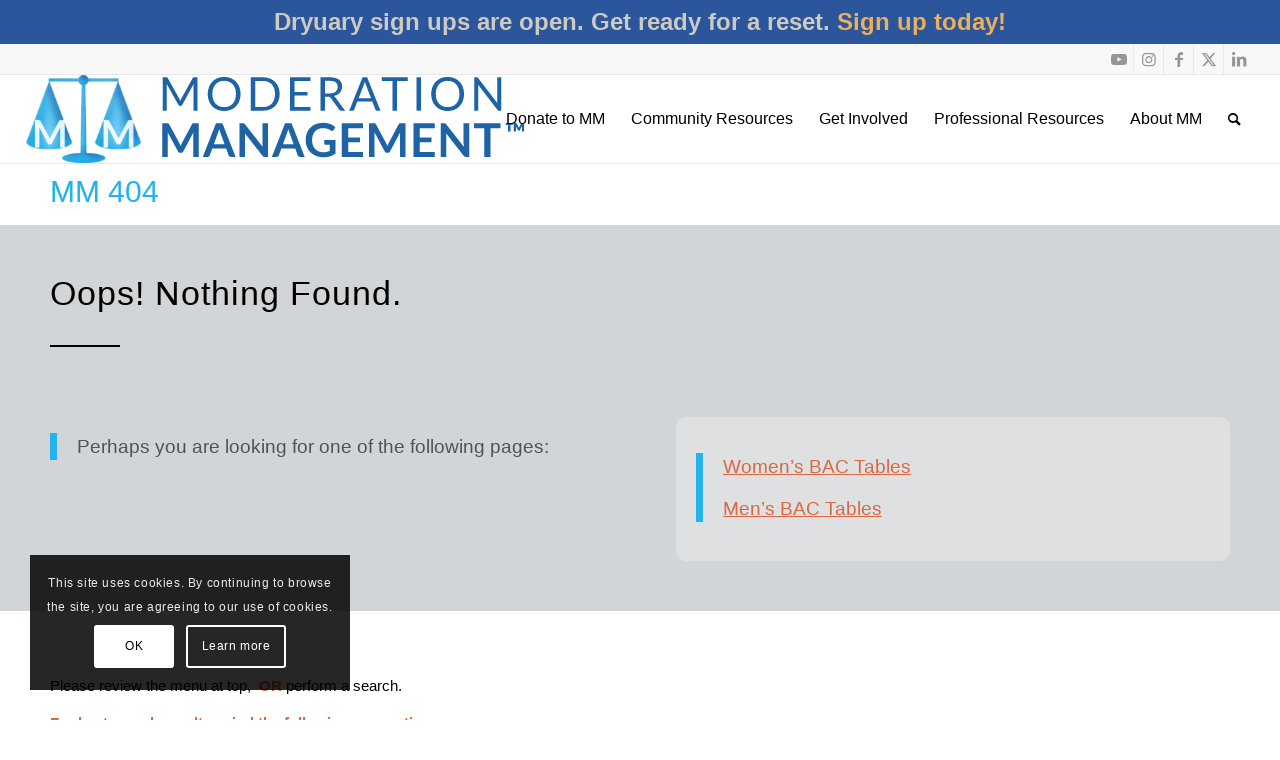

--- FILE ---
content_type: text/html; charset=UTF-8
request_url: https://moderation.org/events/2022-09-09/
body_size: 213155
content:
<!DOCTYPE html>
<html lang="en-US" class="html_stretched responsive av-preloader-disabled  html_header_top html_logo_left html_main_nav_header html_menu_right html_slim html_header_sticky_disabled html_header_shrinking_disabled html_header_topbar_active html_mobile_menu_phone html_header_searchicon html_content_align_center html_header_unstick_top_disabled html_header_stretch html_av-submenu-hidden html_av-submenu-display-click html_av-overlay-side html_av-overlay-side-classic html_av-submenu-noclone html_entry_id_4481 av-cookies-consent-show-message-bar av-cookies-cookie-consent-enabled av-cookies-can-opt-out av-cookies-user-silent-accept avia-cookie-check-browser-settings av-no-preview av-default-lightbox html_text_menu_active av-mobile-menu-switch-default">
<head>
<meta charset="UTF-8" />


<!-- mobile setting -->
<meta name="viewport" content="width=device-width, initial-scale=1">
<!-- Scripts/CSS and wp_head hook -->
<meta name='robots' content='noindex, follow' />
	<style>img:is([sizes="auto" i], [sizes^="auto," i]) { contain-intrinsic-size: 3000px 1500px }</style>
	
				<script type='text/javascript'>

				function avia_cookie_check_sessionStorage()
				{
					//	FF throws error when all cookies blocked !!
					var sessionBlocked = false;
					try
					{
						var test = sessionStorage.getItem( 'aviaCookieRefused' ) != null;
					}
					catch(e)
					{
						sessionBlocked = true;
					}

					var aviaCookieRefused = ! sessionBlocked ? sessionStorage.getItem( 'aviaCookieRefused' ) : null;

					var html = document.getElementsByTagName('html')[0];

					/**
					 * Set a class to avoid calls to sessionStorage
					 */
					if( sessionBlocked || aviaCookieRefused )
					{
						if( html.className.indexOf('av-cookies-session-refused') < 0 )
						{
							html.className += ' av-cookies-session-refused';
						}
					}

					if( sessionBlocked || aviaCookieRefused || document.cookie.match(/aviaCookieConsent/) )
					{
						if( html.className.indexOf('av-cookies-user-silent-accept') >= 0 )
						{
							 html.className = html.className.replace(/\bav-cookies-user-silent-accept\b/g, '');
						}
					}
				}

				avia_cookie_check_sessionStorage();

			</script>
			
	<!-- This site is optimized with the Yoast SEO Premium plugin v25.8 (Yoast SEO v26.5) - https://yoast.com/wordpress/plugins/seo/ -->
	<title>Events for September 9, 2022 &#8211; Moderation Management™</title>
	<meta property="og:locale" content="en_US" />
	<meta property="og:title" content="Page not found - Moderation Management™" />
	<meta property="og:site_name" content="Moderation Management™" />
	<script type="application/ld+json" class="yoast-schema-graph">{"@context":"https://schema.org","@graph":[{"@type":"WebSite","@id":"/#website","url":"/","name":"Moderation Management™","description":"Worried about your drinking?","publisher":{"@id":"/#organization"},"potentialAction":[{"@type":"SearchAction","target":{"@type":"EntryPoint","urlTemplate":"/?s={search_term_string}"},"query-input":{"@type":"PropertyValueSpecification","valueRequired":true,"valueName":"search_term_string"}}],"inLanguage":"en-US"},{"@type":"Organization","@id":"/#organization","name":"Moderation Management","url":"/","logo":{"@type":"ImageObject","inLanguage":"en-US","@id":"/#/schema/logo/image/","url":"https://moderation.org/wp-content/uploads/2021/01/moderation-management-logo-2.png","contentUrl":"https://moderation.org/wp-content/uploads/2021/01/moderation-management-logo-2.png","width":513,"height":401,"caption":"Moderation Management"},"image":{"@id":"/#/schema/logo/image/"},"sameAs":["https://www.facebook.com/Moderation-Management-100780653326304","https://x.com/ModerationMgmt","https://www.instagram.com/moderationmanagement/"]}]}</script>
	<!-- / Yoast SEO Premium plugin. -->


<link rel='dns-prefetch' href='//www.googletagmanager.com' />
<link rel="alternate" type="application/rss+xml" title="Moderation Management™ &raquo; Feed" href="https://moderation.org/feed/" />
<link rel="alternate" type="application/rss+xml" title="Moderation Management™ &raquo; Comments Feed" href="https://moderation.org/comments/feed/" />
<link rel="alternate" type="text/calendar" title="Moderation Management™ &raquo; iCal Feed" href="https://moderation.org/events/2025-12-11/?ical=1/" />
<link rel="alternate" type="application/rss+xml" title="Moderation Management™ &raquo; MMillennials MM Video Meeting Comments Feed" href="https://moderation.org/events/mmillenials-mm-video-meeting-2/2025-11-20/feed/" />
<script type="text/javascript">
/* <![CDATA[ */
window._wpemojiSettings = {"baseUrl":"https:\/\/s.w.org\/images\/core\/emoji\/16.0.1\/72x72\/","ext":".png","svgUrl":"https:\/\/s.w.org\/images\/core\/emoji\/16.0.1\/svg\/","svgExt":".svg","source":{"concatemoji":"https:\/\/moderation.org\/wp-includes\/js\/wp-emoji-release.min.js?ver=6.8.3"}};
/*! This file is auto-generated */
!function(s,n){var o,i,e;function c(e){try{var t={supportTests:e,timestamp:(new Date).valueOf()};sessionStorage.setItem(o,JSON.stringify(t))}catch(e){}}function p(e,t,n){e.clearRect(0,0,e.canvas.width,e.canvas.height),e.fillText(t,0,0);var t=new Uint32Array(e.getImageData(0,0,e.canvas.width,e.canvas.height).data),a=(e.clearRect(0,0,e.canvas.width,e.canvas.height),e.fillText(n,0,0),new Uint32Array(e.getImageData(0,0,e.canvas.width,e.canvas.height).data));return t.every(function(e,t){return e===a[t]})}function u(e,t){e.clearRect(0,0,e.canvas.width,e.canvas.height),e.fillText(t,0,0);for(var n=e.getImageData(16,16,1,1),a=0;a<n.data.length;a++)if(0!==n.data[a])return!1;return!0}function f(e,t,n,a){switch(t){case"flag":return n(e,"\ud83c\udff3\ufe0f\u200d\u26a7\ufe0f","\ud83c\udff3\ufe0f\u200b\u26a7\ufe0f")?!1:!n(e,"\ud83c\udde8\ud83c\uddf6","\ud83c\udde8\u200b\ud83c\uddf6")&&!n(e,"\ud83c\udff4\udb40\udc67\udb40\udc62\udb40\udc65\udb40\udc6e\udb40\udc67\udb40\udc7f","\ud83c\udff4\u200b\udb40\udc67\u200b\udb40\udc62\u200b\udb40\udc65\u200b\udb40\udc6e\u200b\udb40\udc67\u200b\udb40\udc7f");case"emoji":return!a(e,"\ud83e\udedf")}return!1}function g(e,t,n,a){var r="undefined"!=typeof WorkerGlobalScope&&self instanceof WorkerGlobalScope?new OffscreenCanvas(300,150):s.createElement("canvas"),o=r.getContext("2d",{willReadFrequently:!0}),i=(o.textBaseline="top",o.font="600 32px Arial",{});return e.forEach(function(e){i[e]=t(o,e,n,a)}),i}function t(e){var t=s.createElement("script");t.src=e,t.defer=!0,s.head.appendChild(t)}"undefined"!=typeof Promise&&(o="wpEmojiSettingsSupports",i=["flag","emoji"],n.supports={everything:!0,everythingExceptFlag:!0},e=new Promise(function(e){s.addEventListener("DOMContentLoaded",e,{once:!0})}),new Promise(function(t){var n=function(){try{var e=JSON.parse(sessionStorage.getItem(o));if("object"==typeof e&&"number"==typeof e.timestamp&&(new Date).valueOf()<e.timestamp+604800&&"object"==typeof e.supportTests)return e.supportTests}catch(e){}return null}();if(!n){if("undefined"!=typeof Worker&&"undefined"!=typeof OffscreenCanvas&&"undefined"!=typeof URL&&URL.createObjectURL&&"undefined"!=typeof Blob)try{var e="postMessage("+g.toString()+"("+[JSON.stringify(i),f.toString(),p.toString(),u.toString()].join(",")+"));",a=new Blob([e],{type:"text/javascript"}),r=new Worker(URL.createObjectURL(a),{name:"wpTestEmojiSupports"});return void(r.onmessage=function(e){c(n=e.data),r.terminate(),t(n)})}catch(e){}c(n=g(i,f,p,u))}t(n)}).then(function(e){for(var t in e)n.supports[t]=e[t],n.supports.everything=n.supports.everything&&n.supports[t],"flag"!==t&&(n.supports.everythingExceptFlag=n.supports.everythingExceptFlag&&n.supports[t]);n.supports.everythingExceptFlag=n.supports.everythingExceptFlag&&!n.supports.flag,n.DOMReady=!1,n.readyCallback=function(){n.DOMReady=!0}}).then(function(){return e}).then(function(){var e;n.supports.everything||(n.readyCallback(),(e=n.source||{}).concatemoji?t(e.concatemoji):e.wpemoji&&e.twemoji&&(t(e.twemoji),t(e.wpemoji)))}))}((window,document),window._wpemojiSettings);
/* ]]> */
</script>

<link rel='stylesheet' id='avia-grid-css' href='https://moderation.org/wp-content/themes/enfold/css/grid.min.css?ver=6.0.8' type='text/css' media='all' />
<link rel='stylesheet' id='avia-base-css' href='https://moderation.org/wp-content/themes/enfold/css/base.min.css?ver=6.0.8' type='text/css' media='all' />
<link rel='stylesheet' id='avia-layout-css' href='https://moderation.org/wp-content/themes/enfold/css/layout.min.css?ver=6.0.8' type='text/css' media='all' />
<link rel='stylesheet' id='avia-module-blog-css' href='https://moderation.org/wp-content/themes/enfold/config-templatebuilder/avia-shortcodes/blog/blog.min.css?ver=6.0.8' type='text/css' media='all' />
<link rel='stylesheet' id='avia-module-postslider-css' href='https://moderation.org/wp-content/themes/enfold/config-templatebuilder/avia-shortcodes/postslider/postslider.min.css?ver=6.0.8' type='text/css' media='all' />
<link rel='stylesheet' id='avia-module-button-css' href='https://moderation.org/wp-content/themes/enfold/config-templatebuilder/avia-shortcodes/buttons/buttons.min.css?ver=6.0.8' type='text/css' media='all' />
<link rel='stylesheet' id='avia-module-buttonrow-css' href='https://moderation.org/wp-content/themes/enfold/config-templatebuilder/avia-shortcodes/buttonrow/buttonrow.min.css?ver=6.0.8' type='text/css' media='all' />
<link rel='stylesheet' id='avia-module-comments-css' href='https://moderation.org/wp-content/themes/enfold/config-templatebuilder/avia-shortcodes/comments/comments.min.css?ver=6.0.8' type='text/css' media='all' />
<link rel='stylesheet' id='avia-module-contact-css' href='https://moderation.org/wp-content/themes/enfold/config-templatebuilder/avia-shortcodes/contact/contact.min.css?ver=6.0.8' type='text/css' media='all' />
<link rel='stylesheet' id='avia-module-slideshow-css' href='https://moderation.org/wp-content/themes/enfold/config-templatebuilder/avia-shortcodes/slideshow/slideshow.min.css?ver=6.0.8' type='text/css' media='all' />
<link rel='stylesheet' id='avia-module-gallery-css' href='https://moderation.org/wp-content/themes/enfold/config-templatebuilder/avia-shortcodes/gallery/gallery.min.css?ver=6.0.8' type='text/css' media='all' />
<link rel='stylesheet' id='avia-module-gridrow-css' href='https://moderation.org/wp-content/themes/enfold/config-templatebuilder/avia-shortcodes/grid_row/grid_row.min.css?ver=6.0.8' type='text/css' media='all' />
<link rel='stylesheet' id='avia-module-heading-css' href='https://moderation.org/wp-content/themes/enfold/config-templatebuilder/avia-shortcodes/heading/heading.min.css?ver=6.0.8' type='text/css' media='all' />
<link rel='stylesheet' id='avia-module-hr-css' href='https://moderation.org/wp-content/themes/enfold/config-templatebuilder/avia-shortcodes/hr/hr.min.css?ver=6.0.8' type='text/css' media='all' />
<link rel='stylesheet' id='avia-module-icon-css' href='https://moderation.org/wp-content/themes/enfold/config-templatebuilder/avia-shortcodes/icon/icon.min.css?ver=6.0.8' type='text/css' media='all' />
<link rel='stylesheet' id='avia-module-iconbox-css' href='https://moderation.org/wp-content/themes/enfold/config-templatebuilder/avia-shortcodes/iconbox/iconbox.min.css?ver=6.0.8' type='text/css' media='all' />
<link rel='stylesheet' id='avia-module-iconlist-css' href='https://moderation.org/wp-content/themes/enfold/config-templatebuilder/avia-shortcodes/iconlist/iconlist.min.css?ver=6.0.8' type='text/css' media='all' />
<link rel='stylesheet' id='avia-module-image-css' href='https://moderation.org/wp-content/themes/enfold/config-templatebuilder/avia-shortcodes/image/image.min.css?ver=6.0.8' type='text/css' media='all' />
<link rel='stylesheet' id='avia-module-hotspot-css' href='https://moderation.org/wp-content/themes/enfold/config-templatebuilder/avia-shortcodes/image_hotspots/image_hotspots.min.css?ver=6.0.8' type='text/css' media='all' />
<link rel='stylesheet' id='avia-module-slideshow-contentpartner-css' href='https://moderation.org/wp-content/themes/enfold/config-templatebuilder/avia-shortcodes/contentslider/contentslider.min.css?ver=6.0.8' type='text/css' media='all' />
<link rel='stylesheet' id='avia-module-masonry-css' href='https://moderation.org/wp-content/themes/enfold/config-templatebuilder/avia-shortcodes/masonry_entries/masonry_entries.min.css?ver=6.0.8' type='text/css' media='all' />
<link rel='stylesheet' id='avia-siteloader-css' href='https://moderation.org/wp-content/themes/enfold/css/avia-snippet-site-preloader.min.css?ver=6.0.8' type='text/css' media='all' />
<link rel='stylesheet' id='avia-sc-search-css' href='https://moderation.org/wp-content/themes/enfold/config-templatebuilder/avia-shortcodes/search/search.min.css?ver=6.0.8' type='text/css' media='all' />
<link rel='stylesheet' id='avia-module-slideshow-fullsize-css' href='https://moderation.org/wp-content/themes/enfold/config-templatebuilder/avia-shortcodes/slideshow_fullsize/slideshow_fullsize.min.css?ver=6.0.8' type='text/css' media='all' />
<link rel='stylesheet' id='avia-module-social-css' href='https://moderation.org/wp-content/themes/enfold/config-templatebuilder/avia-shortcodes/social_share/social_share.min.css?ver=6.0.8' type='text/css' media='all' />
<link rel='stylesheet' id='avia-module-table-css' href='https://moderation.org/wp-content/themes/enfold/config-templatebuilder/avia-shortcodes/table/table.min.css?ver=6.0.8' type='text/css' media='all' />
<link rel='stylesheet' id='avia-module-tabs-css' href='https://moderation.org/wp-content/themes/enfold/config-templatebuilder/avia-shortcodes/tabs/tabs.min.css?ver=6.0.8' type='text/css' media='all' />
<link rel='stylesheet' id='avia-module-testimonials-css' href='https://moderation.org/wp-content/themes/enfold/config-templatebuilder/avia-shortcodes/testimonials/testimonials.min.css?ver=6.0.8' type='text/css' media='all' />
<link rel='stylesheet' id='avia-module-toggles-css' href='https://moderation.org/wp-content/themes/enfold/config-templatebuilder/avia-shortcodes/toggles/toggles.min.css?ver=6.0.8' type='text/css' media='all' />
<link rel='stylesheet' id='avia-module-video-css' href='https://moderation.org/wp-content/themes/enfold/config-templatebuilder/avia-shortcodes/video/video.min.css?ver=6.0.8' type='text/css' media='all' />
<link rel='stylesheet' id='tribe-events-pro-mini-calendar-block-styles-css' href='https://moderation.org/wp-content/plugins/events-calendar-pro/build/css/tribe-events-pro-mini-calendar-block.css?ver=7.7.11' type='text/css' media='all' />
<style id='wp-emoji-styles-inline-css' type='text/css'>

	img.wp-smiley, img.emoji {
		display: inline !important;
		border: none !important;
		box-shadow: none !important;
		height: 1em !important;
		width: 1em !important;
		margin: 0 0.07em !important;
		vertical-align: -0.1em !important;
		background: none !important;
		padding: 0 !important;
	}
</style>
<link rel='stylesheet' id='wp-block-library-css' href='https://moderation.org/wp-includes/css/dist/block-library/style.min.css?ver=6.8.3' type='text/css' media='all' />
<style id='presto-player-popup-trigger-style-inline-css' type='text/css'>
:where(.wp-block-presto-player-popup-trigger) {
  /* reduce specificity */
  display: grid;
  gap: 1rem;
  cursor: pointer;
}

/* Play icon overlay for popup image trigger variation */
:where(.presto-popup-image-trigger) {
  position: relative;
  cursor: pointer;
}

:where(.presto-popup-image-trigger)::before {
  content: "";
  position: absolute;
  top: 50%;
  left: 50%;
  transform: translate(-50%, -50%);
  width: 48px;
  height: 48px;
  background-image: url("/wp-content/plugins/presto-player/src/admin/blocks/blocks/popup-trigger/../../../../../img/play-button.svg");
  background-size: contain;
  background-repeat: no-repeat;
  background-position: center;
  z-index: 10;
  pointer-events: none;
}

:where(.presto-popup-image-trigger img) {
  display: block;
  width: 100%;
  height: auto;
  filter: brightness(0.5);
}
</style>
<style id='presto-player-popup-media-style-inline-css' type='text/css'>
.wp-block-presto-player-popup.is-selected .wp-block-presto-player-popup-media {
  display: initial;
}

.wp-block-presto-player-popup.has-child-selected .wp-block-presto-player-popup-media {
  display: initial;
}

.presto-popup__overlay {
  position: fixed;
  top: 0;
  left: 0;
  z-index: 100000;
  overflow: hidden;
  width: 100%;
  height: 100vh;
  box-sizing: border-box;
  padding: 0 5%;
  visibility: hidden;
  opacity: 0;
  display: flex;
  align-items: center;
  justify-content: center;
  transition:
    opacity 0.2s ease,
    visibility 0.2s ease;

  --presto-popup-media-width: 1280px;
  --presto-popup-background-color: rgba(0, 0, 0, 0.917);
}

.presto-popup--active {
  visibility: visible;
  opacity: 1;
}

.presto-popup--active .presto-popup__content {
  transform: scale(1);
}

.presto-popup__content {
  position: relative;
  z-index: 9999999999;
  width: 100%;
  max-width: var(--presto-popup-media-width);
  transform: scale(0.9);
  transition: transform 0.2s ease;
}

.presto-popup__close-button {
  position: absolute;
  top: calc(env(safe-area-inset-top) + 16px);
  right: calc(env(safe-area-inset-right) + 16px);
  padding: 0;
  cursor: pointer;
  z-index: 5000000;
  min-width: 24px;
  min-height: 24px;
  width: 24px;
  height: 24px;
  display: flex;
  align-items: center;
  justify-content: center;
  border: none;
  background: none;
  box-shadow: none;
  transition: opacity 0.2s ease;
}

.presto-popup__close-button:hover,
.presto-popup__close-button:focus {
  opacity: 0.8;
  background: none;
  border: none;
}

.presto-popup__close-button:not(:hover):not(:active):not(.has-background) {
  background: none;
  border: none;
}

.presto-popup__close-button svg {
  width: 24px;
  height: 24px;
  fill: white;
}

.presto-popup__scrim {
  width: 100%;
  height: 100%;
  position: absolute;
  z-index: 2000000;
  background-color: var(--presto-popup-background-color, rgb(255, 255, 255));
}

.presto-popup__speak {
  position: absolute;
  width: 1px;
  height: 1px;
  padding: 0;
  margin: -1px;
  overflow: hidden;
  clip: rect(0, 0, 0, 0);
  white-space: nowrap;
  border: 0;
}
</style>
<style id='global-styles-inline-css' type='text/css'>
:root{--wp--preset--aspect-ratio--square: 1;--wp--preset--aspect-ratio--4-3: 4/3;--wp--preset--aspect-ratio--3-4: 3/4;--wp--preset--aspect-ratio--3-2: 3/2;--wp--preset--aspect-ratio--2-3: 2/3;--wp--preset--aspect-ratio--16-9: 16/9;--wp--preset--aspect-ratio--9-16: 9/16;--wp--preset--color--black: #000000;--wp--preset--color--cyan-bluish-gray: #abb8c3;--wp--preset--color--white: #ffffff;--wp--preset--color--pale-pink: #f78da7;--wp--preset--color--vivid-red: #cf2e2e;--wp--preset--color--luminous-vivid-orange: #ff6900;--wp--preset--color--luminous-vivid-amber: #fcb900;--wp--preset--color--light-green-cyan: #7bdcb5;--wp--preset--color--vivid-green-cyan: #00d084;--wp--preset--color--pale-cyan-blue: #8ed1fc;--wp--preset--color--vivid-cyan-blue: #0693e3;--wp--preset--color--vivid-purple: #9b51e0;--wp--preset--color--metallic-red: #b02b2c;--wp--preset--color--maximum-yellow-red: #edae44;--wp--preset--color--yellow-sun: #eeee22;--wp--preset--color--palm-leaf: #83a846;--wp--preset--color--aero: #7bb0e7;--wp--preset--color--old-lavender: #745f7e;--wp--preset--color--steel-teal: #5f8789;--wp--preset--color--raspberry-pink: #d65799;--wp--preset--color--medium-turquoise: #4ecac2;--wp--preset--gradient--vivid-cyan-blue-to-vivid-purple: linear-gradient(135deg,rgba(6,147,227,1) 0%,rgb(155,81,224) 100%);--wp--preset--gradient--light-green-cyan-to-vivid-green-cyan: linear-gradient(135deg,rgb(122,220,180) 0%,rgb(0,208,130) 100%);--wp--preset--gradient--luminous-vivid-amber-to-luminous-vivid-orange: linear-gradient(135deg,rgba(252,185,0,1) 0%,rgba(255,105,0,1) 100%);--wp--preset--gradient--luminous-vivid-orange-to-vivid-red: linear-gradient(135deg,rgba(255,105,0,1) 0%,rgb(207,46,46) 100%);--wp--preset--gradient--very-light-gray-to-cyan-bluish-gray: linear-gradient(135deg,rgb(238,238,238) 0%,rgb(169,184,195) 100%);--wp--preset--gradient--cool-to-warm-spectrum: linear-gradient(135deg,rgb(74,234,220) 0%,rgb(151,120,209) 20%,rgb(207,42,186) 40%,rgb(238,44,130) 60%,rgb(251,105,98) 80%,rgb(254,248,76) 100%);--wp--preset--gradient--blush-light-purple: linear-gradient(135deg,rgb(255,206,236) 0%,rgb(152,150,240) 100%);--wp--preset--gradient--blush-bordeaux: linear-gradient(135deg,rgb(254,205,165) 0%,rgb(254,45,45) 50%,rgb(107,0,62) 100%);--wp--preset--gradient--luminous-dusk: linear-gradient(135deg,rgb(255,203,112) 0%,rgb(199,81,192) 50%,rgb(65,88,208) 100%);--wp--preset--gradient--pale-ocean: linear-gradient(135deg,rgb(255,245,203) 0%,rgb(182,227,212) 50%,rgb(51,167,181) 100%);--wp--preset--gradient--electric-grass: linear-gradient(135deg,rgb(202,248,128) 0%,rgb(113,206,126) 100%);--wp--preset--gradient--midnight: linear-gradient(135deg,rgb(2,3,129) 0%,rgb(40,116,252) 100%);--wp--preset--font-size--small: 1rem;--wp--preset--font-size--medium: 1.125rem;--wp--preset--font-size--large: 1.75rem;--wp--preset--font-size--x-large: clamp(1.75rem, 3vw, 2.25rem);--wp--preset--spacing--20: 0.44rem;--wp--preset--spacing--30: 0.67rem;--wp--preset--spacing--40: 1rem;--wp--preset--spacing--50: 1.5rem;--wp--preset--spacing--60: 2.25rem;--wp--preset--spacing--70: 3.38rem;--wp--preset--spacing--80: 5.06rem;--wp--preset--shadow--natural: 6px 6px 9px rgba(0, 0, 0, 0.2);--wp--preset--shadow--deep: 12px 12px 50px rgba(0, 0, 0, 0.4);--wp--preset--shadow--sharp: 6px 6px 0px rgba(0, 0, 0, 0.2);--wp--preset--shadow--outlined: 6px 6px 0px -3px rgba(255, 255, 255, 1), 6px 6px rgba(0, 0, 0, 1);--wp--preset--shadow--crisp: 6px 6px 0px rgba(0, 0, 0, 1);}:root { --wp--style--global--content-size: 800px;--wp--style--global--wide-size: 1130px; }:where(body) { margin: 0; }.wp-site-blocks > .alignleft { float: left; margin-right: 2em; }.wp-site-blocks > .alignright { float: right; margin-left: 2em; }.wp-site-blocks > .aligncenter { justify-content: center; margin-left: auto; margin-right: auto; }:where(.is-layout-flex){gap: 0.5em;}:where(.is-layout-grid){gap: 0.5em;}.is-layout-flow > .alignleft{float: left;margin-inline-start: 0;margin-inline-end: 2em;}.is-layout-flow > .alignright{float: right;margin-inline-start: 2em;margin-inline-end: 0;}.is-layout-flow > .aligncenter{margin-left: auto !important;margin-right: auto !important;}.is-layout-constrained > .alignleft{float: left;margin-inline-start: 0;margin-inline-end: 2em;}.is-layout-constrained > .alignright{float: right;margin-inline-start: 2em;margin-inline-end: 0;}.is-layout-constrained > .aligncenter{margin-left: auto !important;margin-right: auto !important;}.is-layout-constrained > :where(:not(.alignleft):not(.alignright):not(.alignfull)){max-width: var(--wp--style--global--content-size);margin-left: auto !important;margin-right: auto !important;}.is-layout-constrained > .alignwide{max-width: var(--wp--style--global--wide-size);}body .is-layout-flex{display: flex;}.is-layout-flex{flex-wrap: wrap;align-items: center;}.is-layout-flex > :is(*, div){margin: 0;}body .is-layout-grid{display: grid;}.is-layout-grid > :is(*, div){margin: 0;}body{padding-top: 0px;padding-right: 0px;padding-bottom: 0px;padding-left: 0px;}a:where(:not(.wp-element-button)){text-decoration: underline;}:root :where(.wp-element-button, .wp-block-button__link){background-color: #32373c;border-width: 0;color: #fff;font-family: inherit;font-size: inherit;line-height: inherit;padding: calc(0.667em + 2px) calc(1.333em + 2px);text-decoration: none;}.has-black-color{color: var(--wp--preset--color--black) !important;}.has-cyan-bluish-gray-color{color: var(--wp--preset--color--cyan-bluish-gray) !important;}.has-white-color{color: var(--wp--preset--color--white) !important;}.has-pale-pink-color{color: var(--wp--preset--color--pale-pink) !important;}.has-vivid-red-color{color: var(--wp--preset--color--vivid-red) !important;}.has-luminous-vivid-orange-color{color: var(--wp--preset--color--luminous-vivid-orange) !important;}.has-luminous-vivid-amber-color{color: var(--wp--preset--color--luminous-vivid-amber) !important;}.has-light-green-cyan-color{color: var(--wp--preset--color--light-green-cyan) !important;}.has-vivid-green-cyan-color{color: var(--wp--preset--color--vivid-green-cyan) !important;}.has-pale-cyan-blue-color{color: var(--wp--preset--color--pale-cyan-blue) !important;}.has-vivid-cyan-blue-color{color: var(--wp--preset--color--vivid-cyan-blue) !important;}.has-vivid-purple-color{color: var(--wp--preset--color--vivid-purple) !important;}.has-metallic-red-color{color: var(--wp--preset--color--metallic-red) !important;}.has-maximum-yellow-red-color{color: var(--wp--preset--color--maximum-yellow-red) !important;}.has-yellow-sun-color{color: var(--wp--preset--color--yellow-sun) !important;}.has-palm-leaf-color{color: var(--wp--preset--color--palm-leaf) !important;}.has-aero-color{color: var(--wp--preset--color--aero) !important;}.has-old-lavender-color{color: var(--wp--preset--color--old-lavender) !important;}.has-steel-teal-color{color: var(--wp--preset--color--steel-teal) !important;}.has-raspberry-pink-color{color: var(--wp--preset--color--raspberry-pink) !important;}.has-medium-turquoise-color{color: var(--wp--preset--color--medium-turquoise) !important;}.has-black-background-color{background-color: var(--wp--preset--color--black) !important;}.has-cyan-bluish-gray-background-color{background-color: var(--wp--preset--color--cyan-bluish-gray) !important;}.has-white-background-color{background-color: var(--wp--preset--color--white) !important;}.has-pale-pink-background-color{background-color: var(--wp--preset--color--pale-pink) !important;}.has-vivid-red-background-color{background-color: var(--wp--preset--color--vivid-red) !important;}.has-luminous-vivid-orange-background-color{background-color: var(--wp--preset--color--luminous-vivid-orange) !important;}.has-luminous-vivid-amber-background-color{background-color: var(--wp--preset--color--luminous-vivid-amber) !important;}.has-light-green-cyan-background-color{background-color: var(--wp--preset--color--light-green-cyan) !important;}.has-vivid-green-cyan-background-color{background-color: var(--wp--preset--color--vivid-green-cyan) !important;}.has-pale-cyan-blue-background-color{background-color: var(--wp--preset--color--pale-cyan-blue) !important;}.has-vivid-cyan-blue-background-color{background-color: var(--wp--preset--color--vivid-cyan-blue) !important;}.has-vivid-purple-background-color{background-color: var(--wp--preset--color--vivid-purple) !important;}.has-metallic-red-background-color{background-color: var(--wp--preset--color--metallic-red) !important;}.has-maximum-yellow-red-background-color{background-color: var(--wp--preset--color--maximum-yellow-red) !important;}.has-yellow-sun-background-color{background-color: var(--wp--preset--color--yellow-sun) !important;}.has-palm-leaf-background-color{background-color: var(--wp--preset--color--palm-leaf) !important;}.has-aero-background-color{background-color: var(--wp--preset--color--aero) !important;}.has-old-lavender-background-color{background-color: var(--wp--preset--color--old-lavender) !important;}.has-steel-teal-background-color{background-color: var(--wp--preset--color--steel-teal) !important;}.has-raspberry-pink-background-color{background-color: var(--wp--preset--color--raspberry-pink) !important;}.has-medium-turquoise-background-color{background-color: var(--wp--preset--color--medium-turquoise) !important;}.has-black-border-color{border-color: var(--wp--preset--color--black) !important;}.has-cyan-bluish-gray-border-color{border-color: var(--wp--preset--color--cyan-bluish-gray) !important;}.has-white-border-color{border-color: var(--wp--preset--color--white) !important;}.has-pale-pink-border-color{border-color: var(--wp--preset--color--pale-pink) !important;}.has-vivid-red-border-color{border-color: var(--wp--preset--color--vivid-red) !important;}.has-luminous-vivid-orange-border-color{border-color: var(--wp--preset--color--luminous-vivid-orange) !important;}.has-luminous-vivid-amber-border-color{border-color: var(--wp--preset--color--luminous-vivid-amber) !important;}.has-light-green-cyan-border-color{border-color: var(--wp--preset--color--light-green-cyan) !important;}.has-vivid-green-cyan-border-color{border-color: var(--wp--preset--color--vivid-green-cyan) !important;}.has-pale-cyan-blue-border-color{border-color: var(--wp--preset--color--pale-cyan-blue) !important;}.has-vivid-cyan-blue-border-color{border-color: var(--wp--preset--color--vivid-cyan-blue) !important;}.has-vivid-purple-border-color{border-color: var(--wp--preset--color--vivid-purple) !important;}.has-metallic-red-border-color{border-color: var(--wp--preset--color--metallic-red) !important;}.has-maximum-yellow-red-border-color{border-color: var(--wp--preset--color--maximum-yellow-red) !important;}.has-yellow-sun-border-color{border-color: var(--wp--preset--color--yellow-sun) !important;}.has-palm-leaf-border-color{border-color: var(--wp--preset--color--palm-leaf) !important;}.has-aero-border-color{border-color: var(--wp--preset--color--aero) !important;}.has-old-lavender-border-color{border-color: var(--wp--preset--color--old-lavender) !important;}.has-steel-teal-border-color{border-color: var(--wp--preset--color--steel-teal) !important;}.has-raspberry-pink-border-color{border-color: var(--wp--preset--color--raspberry-pink) !important;}.has-medium-turquoise-border-color{border-color: var(--wp--preset--color--medium-turquoise) !important;}.has-vivid-cyan-blue-to-vivid-purple-gradient-background{background: var(--wp--preset--gradient--vivid-cyan-blue-to-vivid-purple) !important;}.has-light-green-cyan-to-vivid-green-cyan-gradient-background{background: var(--wp--preset--gradient--light-green-cyan-to-vivid-green-cyan) !important;}.has-luminous-vivid-amber-to-luminous-vivid-orange-gradient-background{background: var(--wp--preset--gradient--luminous-vivid-amber-to-luminous-vivid-orange) !important;}.has-luminous-vivid-orange-to-vivid-red-gradient-background{background: var(--wp--preset--gradient--luminous-vivid-orange-to-vivid-red) !important;}.has-very-light-gray-to-cyan-bluish-gray-gradient-background{background: var(--wp--preset--gradient--very-light-gray-to-cyan-bluish-gray) !important;}.has-cool-to-warm-spectrum-gradient-background{background: var(--wp--preset--gradient--cool-to-warm-spectrum) !important;}.has-blush-light-purple-gradient-background{background: var(--wp--preset--gradient--blush-light-purple) !important;}.has-blush-bordeaux-gradient-background{background: var(--wp--preset--gradient--blush-bordeaux) !important;}.has-luminous-dusk-gradient-background{background: var(--wp--preset--gradient--luminous-dusk) !important;}.has-pale-ocean-gradient-background{background: var(--wp--preset--gradient--pale-ocean) !important;}.has-electric-grass-gradient-background{background: var(--wp--preset--gradient--electric-grass) !important;}.has-midnight-gradient-background{background: var(--wp--preset--gradient--midnight) !important;}.has-small-font-size{font-size: var(--wp--preset--font-size--small) !important;}.has-medium-font-size{font-size: var(--wp--preset--font-size--medium) !important;}.has-large-font-size{font-size: var(--wp--preset--font-size--large) !important;}.has-x-large-font-size{font-size: var(--wp--preset--font-size--x-large) !important;}
:where(.wp-block-post-template.is-layout-flex){gap: 1.25em;}:where(.wp-block-post-template.is-layout-grid){gap: 1.25em;}
:where(.wp-block-columns.is-layout-flex){gap: 2em;}:where(.wp-block-columns.is-layout-grid){gap: 2em;}
:root :where(.wp-block-pullquote){font-size: 1.5em;line-height: 1.6;}
</style>
<link rel='stylesheet' id='contact-form-7-css' href='https://moderation.org/wp-content/plugins/contact-form-7/includes/css/styles.css?ver=6.1.4' type='text/css' media='all' />
<link rel='stylesheet' id='wpa-css-css' href='https://moderation.org/wp-content/plugins/honeypot/includes/css/wpa.css?ver=2.3.04' type='text/css' media='all' />
<link rel='stylesheet' id='simple-banner-style-css' href='https://moderation.org/wp-content/plugins/simple-banner/simple-banner.css?ver=3.1.2' type='text/css' media='all' />
<link rel='stylesheet' id='avia-scs-css' href='https://moderation.org/wp-content/themes/enfold/css/shortcodes.min.css?ver=6.0.8' type='text/css' media='all' />
<link rel='stylesheet' id='avia-fold-unfold-css' href='https://moderation.org/wp-content/themes/enfold/css/avia-snippet-fold-unfold.min.css?ver=6.0.8' type='text/css' media='all' />
<link rel='stylesheet' id='avia-popup-css-css' href='https://moderation.org/wp-content/themes/enfold/js/aviapopup/magnific-popup.min.css?ver=6.0.8' type='text/css' media='screen' />
<link rel='stylesheet' id='avia-lightbox-css' href='https://moderation.org/wp-content/themes/enfold/css/avia-snippet-lightbox.min.css?ver=6.0.8' type='text/css' media='screen' />
<link rel='stylesheet' id='avia-widget-css-css' href='https://moderation.org/wp-content/themes/enfold/css/avia-snippet-widget.min.css?ver=6.0.8' type='text/css' media='screen' />
<link rel='stylesheet' id='avia-dynamic-css' href='https://moderation.org/wp-content/uploads/dynamic_avia/enfold_child.css?ver=6938189e37bed' type='text/css' media='all' />
<link rel='stylesheet' id='avia-custom-css' href='https://moderation.org/wp-content/themes/enfold/css/custom.css?ver=6.0.8' type='text/css' media='all' />
<link rel='stylesheet' id='avia-style-css' href='https://moderation.org/wp-content/themes/enfold-child/style.css?ver=6.0.8' type='text/css' media='all' />
<link rel='stylesheet' id='eeb-css-frontend-css' href='https://moderation.org/wp-content/plugins/email-encoder-bundle/core/includes/assets/css/style.css?ver=251111-123421' type='text/css' media='all' />
<link rel='stylesheet' id='dashicons-css' href='https://moderation.org/wp-includes/css/dashicons.min.css?ver=6.8.3' type='text/css' media='all' />
<link rel='stylesheet' id='avia-events-cal-css' href='https://moderation.org/wp-content/themes/enfold/config-events-calendar/event-mod.min.css?ver=6.0.8' type='text/css' media='all' />
<link rel='stylesheet' id='avia-cookie-css-css' href='https://moderation.org/wp-content/themes/enfold/css/avia-snippet-cookieconsent.css?ver=6.0.8' type='text/css' media='screen' />
<link rel='stylesheet' id='avia-single-post-4481-css' href='https://moderation.org/wp-content/uploads/dynamic_avia/avia_posts_css/post-4481.css?ver=ver-1765283999' type='text/css' media='all' />
<script type="text/javascript" src="https://moderation.org/wp-includes/js/jquery/jquery.min.js?ver=3.7.1" id="jquery-core-js"></script>
<script type="text/javascript" src="https://moderation.org/wp-includes/js/jquery/jquery-migrate.min.js?ver=3.4.1" id="jquery-migrate-js"></script>
<script type="text/javascript" id="simple-banner-script-js-before">
/* <![CDATA[ */
const simpleBannerScriptParams = {"pro_version_enabled":"","debug_mode":"","id":4481,"version":"3.1.2","banner_params":[{"hide_simple_banner":"no","simple_banner_prepend_element":"body","simple_banner_position":"","header_margin":"","header_padding":"","wp_body_open_enabled":"on","wp_body_open":true,"simple_banner_z_index":"9999","simple_banner_text":"Dryuary sign ups are open. Get ready for a reset. <a href=\"https:\/\/moderationmonth.org\/\/\">Sign up today!<\/a>","disabled_on_current_page":false,"disabled_pages_array":[],"is_current_page_a_post":false,"disabled_on_posts":"","simple_banner_disabled_page_paths":"","simple_banner_font_size":"24px","simple_banner_color":"#2b569c","simple_banner_text_color":"#cdcac1","simple_banner_link_color":"#ecaf5b","simple_banner_close_color":"#827d78","simple_banner_custom_css":"","simple_banner_scrolling_custom_css":"","simple_banner_text_custom_css":"","simple_banner_button_css":"","site_custom_css":"","keep_site_custom_css":"","site_custom_js":"","keep_site_custom_js":"","close_button_enabled":"","close_button_expiration":"","close_button_cookie_set":false,"current_date":{"date":"2025-12-11 16:50:20.678484","timezone_type":3,"timezone":"UTC"},"start_date":{"date":"2025-12-11 16:50:20.678487","timezone_type":3,"timezone":"UTC"},"end_date":{"date":"2025-12-11 16:50:20.678489","timezone_type":3,"timezone":"UTC"},"simple_banner_start_after_date":"","simple_banner_remove_after_date":"","simple_banner_insert_inside_element":""}]}
/* ]]> */
</script>
<script type="text/javascript" src="https://moderation.org/wp-content/plugins/simple-banner/simple-banner.js?ver=3.1.2" id="simple-banner-script-js"></script>
<script type="text/javascript" src="https://moderation.org/wp-content/themes/enfold/js/avia-js.min.js?ver=6.0.8" id="avia-js-js"></script>
<script type="text/javascript" src="https://moderation.org/wp-content/themes/enfold/js/avia-compat.min.js?ver=6.0.8" id="avia-compat-js"></script>
<script type="text/javascript" src="https://moderation.org/wp-content/plugins/email-encoder-bundle/core/includes/assets/js/custom.js?ver=251111-123421" id="eeb-js-frontend-js"></script>

<!-- Google tag (gtag.js) snippet added by Site Kit -->
<!-- Google Analytics snippet added by Site Kit -->
<!-- Google Ads snippet added by Site Kit -->
<script type="text/javascript" src="https://www.googletagmanager.com/gtag/js?id=G-HRBJD52MXT" id="google_gtagjs-js" async></script>
<script type="text/javascript" id="google_gtagjs-js-after">
/* <![CDATA[ */
window.dataLayer = window.dataLayer || [];function gtag(){dataLayer.push(arguments);}
gtag("set","linker",{"domains":["moderation.org"]});
gtag("js", new Date());
gtag("set", "developer_id.dZTNiMT", true);
gtag("config", "G-HRBJD52MXT");
gtag("config", "AW-441003238");
 window._googlesitekit = window._googlesitekit || {}; window._googlesitekit.throttledEvents = []; window._googlesitekit.gtagEvent = (name, data) => { var key = JSON.stringify( { name, data } ); if ( !! window._googlesitekit.throttledEvents[ key ] ) { return; } window._googlesitekit.throttledEvents[ key ] = true; setTimeout( () => { delete window._googlesitekit.throttledEvents[ key ]; }, 5 ); gtag( "event", name, { ...data, event_source: "site-kit" } ); }; 
/* ]]> */
</script>
<link rel="https://api.w.org/" href="https://moderation.org/wp-json/" /><link rel="alternate" title="JSON" type="application/json" href="https://moderation.org/wp-json/wp/v2/pages/4481" /><link rel="EditURI" type="application/rsd+xml" title="RSD" href="https://moderation.org/xmlrpc.php?rsd" />
<meta name="generator" content="WordPress 6.8.3" />
<link rel='shortlink' href='https://moderation.org/?p=4481' />
<link rel="alternate" title="oEmbed (JSON)" type="application/json+oembed" href="https://moderation.org/wp-json/oembed/1.0/embed?url=https%3A%2F%2Fmoderation.org%2Fevents%2Fmmillenials-mm-video-meeting-2%2F2025-11-20%2F" />
<link rel="alternate" title="oEmbed (XML)" type="text/xml+oembed" href="https://moderation.org/wp-json/oembed/1.0/embed?url=https%3A%2F%2Fmoderation.org%2Fevents%2Fmmillenials-mm-video-meeting-2%2F2025-11-20%2F&#038;format=xml" />
<meta name="generator" content="Site Kit by Google 1.167.0" /><style id="simple-banner-font-size" type="text/css">.simple-banner .simple-banner-text{font-size:24px;}</style><style id="simple-banner-background-color" type="text/css">.simple-banner{background:#2b569c;}</style><style id="simple-banner-text-color" type="text/css">.simple-banner .simple-banner-text{color:#cdcac1;}</style><style id="simple-banner-link-color" type="text/css">.simple-banner .simple-banner-text a{color:#ecaf5b;}</style><style id="simple-banner-z-index" type="text/css">.simple-banner{z-index:9999;}</style><style id="simple-banner-close-color" type="text/css">.simple-banner .simple-banner-button{color:#827d78;}</style><style id="simple-banner-site-custom-css-dummy" type="text/css"></style><script id="simple-banner-site-custom-js-dummy" type="text/javascript"></script><meta name="tec-api-version" content="v1"><meta name="tec-api-origin" content="https://moderation.org"><link rel="alternate" href="https://moderation.org/wp-json/tribe/events/v1/" /><link rel="profile" href="https://gmpg.org/xfn/11" />
<link rel="alternate" type="application/rss+xml" title="Moderation Management™ RSS2 Feed" href="https://moderation.org/feed/" />
<link rel="pingback" href="https://moderation.org/xmlrpc.php" />
<!--[if lt IE 9]><script src="https://moderation.org/wp-content/themes/enfold/js/html5shiv.js"></script><![endif]-->


<!-- Google AdSense meta tags added by Site Kit -->
<meta name="google-adsense-platform-account" content="ca-host-pub-2644536267352236">
<meta name="google-adsense-platform-domain" content="sitekit.withgoogle.com">
<!-- End Google AdSense meta tags added by Site Kit -->
<!-- Event snippet for Purchase conversion page -->
<script>
  gtag('event', 'conversion', {
      'send_to': 'AW-16494452764/Ndz6CLyX-Z8ZEJzAlbk9',
      'value': 1.0,
      'currency': 'USD',
      'transaction_id': ''
  });
</script>
<link rel="icon" href="https://moderation.org/wp-content/uploads/2025/11/cropped-MM-logo-icon_Depth@3x-scaled-2-32x32.png" sizes="32x32" />
<link rel="icon" href="https://moderation.org/wp-content/uploads/2025/11/cropped-MM-logo-icon_Depth@3x-scaled-2-192x192.png" sizes="192x192" />
<link rel="apple-touch-icon" href="https://moderation.org/wp-content/uploads/2025/11/cropped-MM-logo-icon_Depth@3x-scaled-2-180x180.png" />
<meta name="msapplication-TileImage" content="https://moderation.org/wp-content/uploads/2025/11/cropped-MM-logo-icon_Depth@3x-scaled-2-270x270.png" />
		<style type="text/css" id="wp-custom-css">
			body.page-template-template-blank div.breadcrumbs{
	display:none;
}
body#top.page-template-template-blank.avia-blank #wrap_all #main .container{
	padding-top:10px !important;
}
body#top.page-template-template-blank.avia-blank #main .container_wrap:last-child{
border-bottom-style: none;
}
body.page-template-template-blank h1.main-title.entry-title{
	text-align:center;
}
#top .gfield_required.gfield_required_asterisk {
	color: red;
}		</style>
		<style type="text/css">
		@font-face {font-family: 'entypo-fontello'; font-weight: normal; font-style: normal; font-display: auto;
		src: url('https://moderation.org/wp-content/themes/enfold/config-templatebuilder/avia-template-builder/assets/fonts/entypo-fontello.woff2') format('woff2'),
		url('https://moderation.org/wp-content/themes/enfold/config-templatebuilder/avia-template-builder/assets/fonts/entypo-fontello.woff') format('woff'),
		url('https://moderation.org/wp-content/themes/enfold/config-templatebuilder/avia-template-builder/assets/fonts/entypo-fontello.ttf') format('truetype'),
		url('https://moderation.org/wp-content/themes/enfold/config-templatebuilder/avia-template-builder/assets/fonts/entypo-fontello.svg#entypo-fontello') format('svg'),
		url('https://moderation.org/wp-content/themes/enfold/config-templatebuilder/avia-template-builder/assets/fonts/entypo-fontello.eot'),
		url('https://moderation.org/wp-content/themes/enfold/config-templatebuilder/avia-template-builder/assets/fonts/entypo-fontello.eot?#iefix') format('embedded-opentype');
		} #top .avia-font-entypo-fontello, body .avia-font-entypo-fontello, html body [data-av_iconfont='entypo-fontello']:before{ font-family: 'entypo-fontello'; }
		
		@font-face {font-family: 'medical'; font-weight: normal; font-style: normal; font-display: auto;
		src: url('https://moderation.org/wp-content/uploads/avia_fonts/medical/medical.woff2') format('woff2'),
		url('https://moderation.org/wp-content/uploads/avia_fonts/medical/medical.woff') format('woff'),
		url('https://moderation.org/wp-content/uploads/avia_fonts/medical/medical.ttf') format('truetype'),
		url('https://moderation.org/wp-content/uploads/avia_fonts/medical/medical.svg#medical') format('svg'),
		url('https://moderation.org/wp-content/uploads/avia_fonts/medical/medical.eot'),
		url('https://moderation.org/wp-content/uploads/avia_fonts/medical/medical.eot?#iefix') format('embedded-opentype');
		} #top .avia-font-medical, body .avia-font-medical, html body [data-av_iconfont='medical']:before{ font-family: 'medical'; }
		
		@font-face {font-family: 'lifestyles'; font-weight: normal; font-style: normal; font-display: auto;
		src: url('https://moderation.org/wp-content/uploads/avia_fonts/lifestyles/lifestyles.woff2') format('woff2'),
		url('https://moderation.org/wp-content/uploads/avia_fonts/lifestyles/lifestyles.woff') format('woff'),
		url('https://moderation.org/wp-content/uploads/avia_fonts/lifestyles/lifestyles.ttf') format('truetype'),
		url('https://moderation.org/wp-content/uploads/avia_fonts/lifestyles/lifestyles.svg#lifestyles') format('svg'),
		url('https://moderation.org/wp-content/uploads/avia_fonts/lifestyles/lifestyles.eot'),
		url('https://moderation.org/wp-content/uploads/avia_fonts/lifestyles/lifestyles.eot?#iefix') format('embedded-opentype');
		} #top .avia-font-lifestyles, body .avia-font-lifestyles, html body [data-av_iconfont='lifestyles']:before{ font-family: 'lifestyles'; }
		</style>

<!--
Debugging Info for Theme support: 

Theme: Enfold
Version: 6.0.8
Installed: enfold
AviaFramework Version: 5.6
AviaBuilder Version: 5.3
aviaElementManager Version: 1.0.1
- - - - - - - - - - -
ChildTheme: Enfold Child
ChildTheme Version: 5.0.1
ChildTheme Installed: enfold

- - - - - - - - - - -
ML:2048-PU:65-PLA:28
WP:6.8.3
Compress: CSS:load minified only - JS:load minified only
Updates: enabled - token has changed and not verified
PLAu:27
-->
</head>

<body id="top" class="wp-singular page-template-default page page-id-4481 wp-theme-enfold wp-child-theme-enfold-child stretched rtl_columns av-curtain-numeric helvetica neue-websave helvetica_neue tribe-theme-enfold tribe-events-page-template tribe-no-js post-type-tribe_events avia-responsive-images-support av-recaptcha-enabled av-google-badge-hide" itemscope="itemscope" itemtype="https://schema.org/WebPage" >

	<div id="simple-banner" class="simple-banner"><div class="simple-banner-text"><span>Dryuary sign ups are open. Get ready for a reset. <a href="https://moderationmonth.org//">Sign up today!</a></span></div></div>
	<div id='wrap_all'>

	
<header id='header' class='all_colors header_color light_bg_color  av_header_top av_logo_left av_main_nav_header av_menu_right av_slim av_header_sticky_disabled av_header_shrinking_disabled av_header_stretch av_mobile_menu_phone av_header_searchicon av_header_unstick_top_disabled av_bottom_nav_disabled  av_header_border_disabled' aria-label="Header" data-av_shrink_factor='50' role="banner" itemscope="itemscope" itemtype="https://schema.org/WPHeader" >

		<div id='header_meta' class='container_wrap container_wrap_meta  av_icon_active_right av_extra_header_active av_entry_id_4481'>

			      <div class='container'>
			      <ul class='noLightbox social_bookmarks icon_count_5'><li class='social_bookmarks_youtube av-social-link-youtube social_icon_1'><a  target="_blank" aria-label="Link to Youtube" href='https://www.youtube.com/channel/UC9TjdL7RaHwERJLT9Bgi1Jg' aria-hidden='false' data-av_icon='' data-av_iconfont='entypo-fontello' title='Youtube'><span class='avia_hidden_link_text'>Youtube</span></a></li><li class='social_bookmarks_instagram av-social-link-instagram social_icon_2'><a  target="_blank" aria-label="Link to Instagram" href='https://www.instagram.com/moderationmanagement/' aria-hidden='false' data-av_icon='' data-av_iconfont='entypo-fontello' title='Instagram'><span class='avia_hidden_link_text'>Instagram</span></a></li><li class='social_bookmarks_facebook av-social-link-facebook social_icon_3'><a  target="_blank" aria-label="Link to Facebook" href='https://www.facebook.com/Moderation-Management-100780653326304/' aria-hidden='false' data-av_icon='' data-av_iconfont='entypo-fontello' title='Facebook'><span class='avia_hidden_link_text'>Facebook</span></a></li><li class='social_bookmarks_twitter av-social-link-twitter social_icon_4'><a  target="_blank" aria-label="Link to X" href='https://twitter.com/moderationmgmt' aria-hidden='false' data-av_icon='' data-av_iconfont='entypo-fontello' title='X'><span class='avia_hidden_link_text'>X</span></a></li><li class='social_bookmarks_linkedin av-social-link-linkedin social_icon_5'><a  target="_blank" aria-label="Link to LinkedIn" href='https://www.linkedin.com/company/moderation-management-network-inc?trk=public_post_share-update_actor-text' aria-hidden='false' data-av_icon='' data-av_iconfont='entypo-fontello' title='LinkedIn'><span class='avia_hidden_link_text'>LinkedIn</span></a></li></ul>			      </div>
		</div>

		<div  id='header_main' class='container_wrap container_wrap_logo'>

        <div class='container av-logo-container'><div class='inner-container'><span class='logo avia-svg-logo'><a href='https://moderation.org/' class='av-contains-svg' aria-label='MM-Logo-2024 (1)' title='MM-Logo-2024 (1)'><svg role="graphics-document" title="MM-Logo-2024 (1)"   xmlns="http://www.w3.org/2000/svg" xmlns:xlink="http://www.w3.org/1999/xlink" width="2216" height="391" viewBox="0 0 2216 391" fill="none" preserveAspectRatio="xMinYMid meet">
<path d="M2114.81 10.1855V158.53H2104.77C2103.18 158.53 2101.83 158.254 2100.73 157.702C2099.69 157.149 2098.66 156.218 2097.62 154.907L2011.81 43.1049C2011.94 44.8302 2012.05 46.5211 2012.12 48.1774C2012.19 49.8337 2012.22 51.3865 2012.22 52.8358V158.53H1994.62V10.1855H2004.97C2005.87 10.1855 2006.63 10.2546 2007.25 10.3926C2007.87 10.4616 2008.42 10.6341 2008.91 10.9102C2009.39 11.1172 2009.87 11.4623 2010.36 11.9454C2010.84 12.3595 2011.36 12.9116 2011.91 13.6017L2097.73 125.3C2097.59 123.505 2097.45 121.78 2097.31 120.124C2097.24 118.398 2097.21 116.777 2097.21 115.258V10.1855H2114.81Z" fill="#1D63A5"/>
<path d="M1949.33 84.4095C1949.33 95.5206 1947.57 105.735 1944.05 115.051C1940.53 124.299 1935.56 132.27 1929.14 138.965C1922.72 145.659 1914.99 150.869 1905.95 154.596C1896.98 158.254 1887.04 160.083 1876.14 160.083C1865.23 160.083 1855.29 158.254 1846.32 154.596C1837.35 150.869 1829.66 145.659 1823.24 138.965C1816.82 132.27 1811.85 124.299 1808.33 115.051C1804.81 105.735 1803.05 95.5206 1803.05 84.4095C1803.05 73.2983 1804.81 63.1188 1808.33 53.8711C1811.85 44.5543 1816.82 36.5487 1823.24 29.8544C1829.66 23.0911 1837.35 17.8461 1846.32 14.1194C1855.29 10.3927 1865.23 8.5293 1876.14 8.5293C1887.04 8.5293 1896.98 10.3927 1905.95 14.1194C1914.99 17.8461 1922.72 23.0911 1929.14 29.8544C1935.56 36.5487 1940.53 44.5543 1944.05 53.8711C1947.57 63.1188 1949.33 73.2983 1949.33 84.4095ZM1928.73 84.4095C1928.73 75.2997 1927.48 67.1216 1925 59.8752C1922.51 52.6288 1918.99 46.5211 1914.44 41.5522C1909.88 36.5142 1904.36 32.6495 1897.88 29.9579C1891.39 27.2664 1884.14 25.9207 1876.14 25.9207C1868.2 25.9207 1860.99 27.2664 1854.5 29.9579C1848.01 32.6495 1842.46 36.5142 1837.83 41.5522C1833.28 46.5211 1829.76 52.6288 1827.28 59.8752C1824.79 67.1216 1823.55 75.2997 1823.55 84.4095C1823.55 93.5192 1824.79 101.697 1827.28 108.944C1829.76 116.121 1833.28 122.229 1837.83 127.267C1842.46 132.236 1848.01 136.066 1854.5 138.757C1860.99 141.38 1868.2 142.691 1876.14 142.691C1884.14 142.691 1891.39 141.38 1897.88 138.757C1904.36 136.066 1909.88 132.236 1914.44 127.267C1918.99 122.229 1922.51 116.121 1925 108.944C1927.48 101.697 1928.73 93.5192 1928.73 84.4095Z" fill="#1D63A5"/>
<path d="M1757.76 158.53H1737.67V10.1855H1757.76V158.53Z" fill="#1D63A5"/>
<path d="M1699.1 27.0593H1651.07V158.53H1631.09V27.0593H1582.95V10.1855H1699.1V27.0593Z" fill="#1D63A5"/>
<path d="M1535.44 103.457L1512.15 43.1049C1511.46 41.3106 1510.74 39.2402 1509.98 36.8937C1509.22 34.4782 1508.49 31.9247 1507.8 29.2332C1506.36 34.8233 1504.87 39.4817 1503.35 43.2084L1480.06 103.457H1535.44ZM1577.27 158.53H1561.74C1559.94 158.53 1558.5 158.081 1557.39 157.184C1556.29 156.287 1555.46 155.148 1554.91 153.768L1541.03 117.95H1474.47L1460.6 153.768C1460.19 155.01 1459.39 156.114 1458.22 157.08C1457.05 158.047 1455.6 158.53 1453.87 158.53H1438.34L1497.66 10.1855H1517.95L1577.27 158.53Z" fill="#1D63A5"/>
<path d="M1351.4 82.0284C1357.19 82.0284 1362.3 81.3383 1366.72 79.958C1371.2 78.5087 1374.93 76.5074 1377.9 73.9539C1380.93 71.3314 1383.21 68.2258 1384.73 64.6371C1386.25 61.0484 1387.01 57.0801 1387.01 52.7323C1387.01 43.8986 1384.11 37.2388 1378.31 32.7529C1372.51 28.267 1363.82 26.0241 1352.22 26.0241H1330.28V82.0284H1351.4ZM1419.93 158.53H1402.12C1398.46 158.53 1395.77 157.115 1394.05 154.285L1355.54 101.283C1354.36 99.6268 1353.09 98.4536 1351.71 97.7635C1350.39 97.0043 1348.32 96.6247 1345.49 96.6247H1330.28V158.53H1310.3V10.1855H1352.22C1361.61 10.1855 1369.72 11.1517 1376.55 13.0841C1383.38 14.9475 1389.01 17.6735 1393.42 21.2622C1397.91 24.8509 1401.22 29.1987 1403.36 34.3057C1405.5 39.3437 1406.57 45.0028 1406.57 51.283C1406.57 56.528 1405.74 61.428 1404.09 65.9828C1402.43 70.5377 1400.02 74.644 1396.84 78.3017C1393.73 81.8904 1389.9 84.9615 1385.35 87.515C1380.86 90.0685 1375.76 92.0009 1370.03 93.3121C1372.58 94.7614 1374.79 96.8663 1376.65 99.6268L1419.93 158.53Z" fill="#1D63A5"/>
<path d="M1265.75 142.174L1265.65 158.53H1174.24V10.1855H1265.65V26.5417H1194.33V75.8172H1252.09V91.5523H1194.33V142.174H1265.75Z" fill="#1D63A5"/>
<path d="M1128.75 84.4094C1128.75 95.5205 1126.99 105.631 1123.47 114.741C1119.95 123.851 1114.98 131.649 1108.56 138.136C1102.14 144.624 1094.41 149.661 1085.37 153.25C1076.4 156.77 1066.46 158.53 1055.56 158.53H1000.17V10.1855H1055.56C1066.46 10.1855 1076.4 11.9799 1085.37 15.5686C1094.41 19.0883 1102.14 24.1262 1108.56 30.6825C1114.98 37.1698 1119.95 44.9683 1123.47 54.078C1126.99 63.1878 1128.75 73.2982 1128.75 84.4094ZM1108.15 84.4094C1108.15 75.2996 1106.9 67.1561 1104.42 59.9787C1101.93 52.8013 1098.42 46.7281 1093.86 41.7592C1089.31 36.7902 1083.78 32.9945 1077.3 30.372C1070.81 27.7494 1063.56 26.4382 1055.56 26.4382H1020.26V142.277H1055.56C1063.56 142.277 1070.81 140.966 1077.3 138.343C1083.78 135.721 1089.31 131.96 1093.86 127.06C1098.42 122.091 1101.93 116.017 1104.42 108.84C1106.9 101.663 1108.15 93.5192 1108.15 84.4094Z" fill="#1D63A5"/>
<path d="M954.878 84.4095C954.878 95.5206 953.118 105.735 949.599 115.051C946.079 124.299 941.11 132.27 934.692 138.965C928.274 145.659 920.544 150.869 911.503 154.596C902.532 158.254 892.594 160.083 881.69 160.083C870.786 160.083 860.848 158.254 851.876 154.596C842.904 150.869 835.209 145.659 828.791 138.965C822.373 132.27 817.404 124.299 813.884 115.051C810.364 105.735 808.604 95.5206 808.604 84.4095C808.604 73.2983 810.364 63.1188 813.884 53.8711C817.404 44.5543 822.373 36.5487 828.791 29.8544C835.209 23.0911 842.904 17.8461 851.876 14.1194C860.848 10.3927 870.786 8.5293 881.69 8.5293C892.594 8.5293 902.532 10.3927 911.503 14.1194C920.544 17.8461 928.274 23.0911 934.692 29.8544C941.11 36.5487 946.079 44.5543 949.599 53.8711C953.118 63.1188 954.878 73.2983 954.878 84.4095ZM934.278 84.4095C934.278 75.2997 933.036 67.1216 930.551 59.8752C928.067 52.6288 924.547 46.5211 919.992 41.5522C915.437 36.5142 909.916 32.6495 903.429 29.9579C896.942 27.2664 889.695 25.9207 881.69 25.9207C873.753 25.9207 866.541 27.2664 860.054 29.9579C853.567 32.6495 848.011 36.5142 843.387 41.5522C838.832 46.5211 835.313 52.6288 832.828 59.8752C830.344 67.1216 829.101 75.2997 829.101 84.4095C829.101 93.5192 830.344 101.697 832.828 108.944C835.313 116.121 838.832 122.229 843.387 127.267C848.011 132.236 853.567 136.066 860.054 138.757C866.541 141.38 873.753 142.691 881.69 142.691C889.695 142.691 896.942 141.38 903.429 138.757C909.916 136.066 915.437 132.236 919.992 127.267C924.547 122.229 928.067 116.121 930.551 108.944C933.036 101.697 934.278 93.5192 934.278 84.4095Z" fill="#1D63A5"/>
<path d="M763.323 10.1855V158.53H745.725V49.5231C745.725 48.0739 745.759 46.5211 745.828 44.8647C745.966 43.2084 746.104 41.5176 746.242 39.7923L695.31 132.546C693.723 135.652 691.308 137.205 688.064 137.205H685.165C681.922 137.205 679.506 135.652 677.919 132.546L625.952 39.3782C626.366 43.0359 626.573 46.4175 626.573 49.5231V158.53H608.975V10.1855H623.778C625.572 10.1855 626.953 10.3581 627.919 10.7031C628.885 11.0482 629.817 12.0144 630.714 13.6017L681.956 104.906C682.784 106.563 683.578 108.288 684.337 110.082C685.165 111.877 685.924 113.706 686.615 115.569C687.305 113.706 688.029 111.877 688.789 110.082C689.548 108.219 690.376 106.459 691.273 104.803L741.584 13.6017C742.412 12.0144 743.309 11.0482 744.275 10.7031C745.31 10.3581 746.725 10.1855 748.52 10.1855H763.323Z" fill="#1D63A5"/>
<path d="M2111.84 237.068H2066.7V363.88H2038.86V237.068H1993.72V214.19H2111.84V237.068Z" fill="#1D63A5"/>
<path d="M1971.88 214.19V363.88H1957.59C1955.38 363.88 1953.52 363.535 1952 362.845C1950.55 362.086 1949.14 360.843 1947.76 359.118L1869.6 259.325C1870.01 263.88 1870.22 268.089 1870.22 271.954V363.88H1845.69V214.19H1860.28C1861.46 214.19 1862.46 214.259 1863.28 214.397C1864.18 214.466 1864.94 214.673 1865.56 215.018C1866.25 215.294 1866.91 215.743 1867.53 216.364C1868.15 216.916 1868.84 217.675 1869.6 218.641L1948.07 318.849C1947.86 316.433 1947.69 314.052 1947.55 311.706C1947.41 309.359 1947.34 307.185 1947.34 305.184V214.19H1971.88Z" fill="#1D63A5"/>
<path d="M1752.48 236.343V277.855H1804.86V299.283H1752.48V341.623H1818.94V363.88H1724.53V214.19H1818.94V236.343H1752.48Z" fill="#1D63A5"/>
<path d="M1689.06 214.19V363.88H1664.52V267.192C1664.52 263.327 1664.73 259.152 1665.15 254.666L1619.91 339.656C1617.77 343.728 1614.49 345.764 1610.07 345.764H1606.14C1601.72 345.764 1598.44 343.728 1596.3 339.656L1550.55 254.356C1550.76 256.633 1550.93 258.876 1551.07 261.085C1551.2 263.293 1551.27 265.329 1551.27 267.192V363.88H1526.74V214.19H1547.75C1549 214.19 1550.07 214.224 1550.96 214.293C1551.86 214.362 1552.65 214.535 1553.34 214.811C1554.1 215.087 1554.76 215.536 1555.31 216.157C1555.93 216.778 1556.52 217.606 1557.07 218.641L1601.89 301.768C1603.07 303.976 1604.14 306.254 1605.1 308.6C1606.14 310.947 1607.14 313.362 1608.11 315.847C1609.07 313.293 1610.07 310.843 1611.11 308.497C1612.14 306.081 1613.25 303.769 1614.42 301.561L1658.62 218.641C1659.18 217.606 1659.76 216.778 1660.38 216.157C1661 215.536 1661.66 215.087 1662.35 214.811C1663.11 214.535 1663.94 214.362 1664.83 214.293C1665.73 214.224 1666.8 214.19 1668.04 214.19H1689.06Z" fill="#1D63A5"/>
<path d="M1433.53 236.343V277.855H1485.91V299.283H1433.53V341.623H1499.99V363.88H1405.58V214.19H1499.99V236.343H1433.53Z" fill="#1D63A5"/>
<path d="M1376.68 288.828V349.387C1369.09 354.977 1360.98 359.084 1352.35 361.706C1343.8 364.26 1334.62 365.536 1324.82 365.536C1312.6 365.536 1301.52 363.638 1291.59 359.843C1281.72 356.047 1273.26 350.767 1266.22 344.004C1259.25 337.241 1253.87 329.166 1250.08 319.78C1246.28 310.395 1244.38 300.146 1244.38 289.035C1244.38 277.786 1246.21 267.468 1249.87 258.082C1253.53 248.697 1258.7 240.622 1265.4 233.859C1272.16 227.096 1280.34 221.85 1289.93 218.124C1299.52 214.397 1310.29 212.534 1322.23 212.534C1328.3 212.534 1333.96 213.017 1339.21 213.983C1344.52 214.949 1349.42 216.295 1353.91 218.02C1358.46 219.677 1362.6 221.712 1366.33 224.128C1370.06 226.543 1373.47 229.2 1376.58 232.099L1368.61 244.728C1367.36 246.73 1365.74 247.972 1363.74 248.455C1361.74 248.869 1359.57 248.352 1357.22 246.902C1354.94 245.591 1352.66 244.28 1350.39 242.969C1348.11 241.657 1345.56 240.519 1342.73 239.552C1339.97 238.586 1336.83 237.793 1333.31 237.171C1329.85 236.55 1325.85 236.24 1321.3 236.24C1313.91 236.24 1307.22 237.482 1301.21 239.966C1295.28 242.451 1290.21 246.005 1286 250.629C1281.79 255.253 1278.54 260.809 1276.27 267.296C1273.99 273.783 1272.85 281.029 1272.85 289.035C1272.85 297.593 1274.06 305.253 1276.47 312.016C1278.96 318.711 1282.41 324.404 1286.83 329.097C1291.31 333.721 1296.69 337.275 1302.97 339.76C1309.25 342.175 1316.26 343.383 1323.99 343.383C1329.51 343.383 1334.44 342.796 1338.79 341.623C1343.14 340.45 1347.38 338.863 1351.53 336.861V309.739H1332.68C1330.89 309.739 1329.48 309.256 1328.44 308.29C1327.47 307.254 1326.99 306.012 1326.99 304.563V288.828H1376.68Z" fill="#1D63A5"/>
<path d="M1191 307.358L1172.78 257.565C1171.88 255.356 1170.95 252.734 1169.98 249.697C1169.02 246.661 1168.05 243.383 1167.08 239.863C1166.19 243.383 1165.25 246.695 1164.29 249.801C1163.32 252.837 1162.39 255.494 1161.49 257.772L1143.38 307.358H1191ZM1240.17 363.88H1218.64C1216.22 363.88 1214.25 363.293 1212.74 362.12C1211.22 360.878 1210.08 359.359 1209.32 357.565L1198.14 327.027H1136.13L1124.95 357.565C1124.4 359.152 1123.33 360.602 1121.74 361.913C1120.15 363.224 1118.19 363.88 1115.84 363.88H1094.1L1153 214.19H1181.37L1240.17 363.88Z" fill="#1D63A5"/>
<path d="M1076.5 214.19V363.88H1062.22C1060.01 363.88 1058.14 363.535 1056.63 362.845C1055.18 362.086 1053.76 360.843 1052.38 359.118L974.224 259.325C974.638 263.88 974.845 268.089 974.845 271.954V363.88H950.311V214.19H964.907C966.08 214.19 967.081 214.259 967.909 214.397C968.806 214.466 969.565 214.673 970.186 215.018C970.877 215.294 971.532 215.743 972.153 216.364C972.774 216.916 973.465 217.675 974.224 218.641L1052.69 318.849C1052.48 316.433 1052.31 314.052 1052.17 311.706C1052.04 309.359 1051.97 307.185 1051.97 305.184V214.19H1076.5Z" fill="#1D63A5"/>
<path d="M883.574 307.358L865.355 257.565C864.458 255.356 863.526 252.734 862.56 249.697C861.594 246.661 860.627 243.383 859.661 239.863C858.764 243.383 857.832 246.695 856.866 249.801C855.9 252.837 854.968 255.494 854.071 257.772L835.955 307.358H883.574ZM932.746 363.88H911.214C908.799 363.88 906.832 363.293 905.314 362.12C903.795 360.878 902.657 359.359 901.897 357.565L890.717 327.027H828.709L817.529 357.565C816.977 359.152 815.907 360.602 814.32 361.913C812.732 363.224 810.765 363.88 808.419 363.88H786.68L845.583 214.19H873.947L932.746 363.88Z" fill="#1D63A5"/>
<path d="M769.017 214.19V363.88H744.482V267.192C744.482 263.327 744.689 259.152 745.104 254.666L699.865 339.656C697.726 343.728 694.448 345.764 690.031 345.764H686.097C681.68 345.764 678.402 343.728 676.263 339.656L630.507 254.356C630.714 256.633 630.886 258.876 631.024 261.085C631.162 263.293 631.232 265.329 631.232 267.192V363.88H606.697V214.19H627.712C628.954 214.19 630.024 214.224 630.921 214.293C631.818 214.362 632.612 214.535 633.302 214.811C634.061 215.087 634.717 215.536 635.269 216.157C635.89 216.778 636.477 217.606 637.029 218.641L681.853 301.768C683.026 303.976 684.096 306.254 685.062 308.6C686.097 310.947 687.098 313.362 688.064 315.847C689.03 313.293 690.031 310.843 691.066 308.497C692.101 306.081 693.205 303.769 694.379 301.561L738.582 218.641C739.134 217.606 739.72 216.778 740.342 216.157C740.963 215.536 741.618 215.087 742.308 214.811C743.068 214.535 743.896 214.362 744.793 214.293C745.69 214.224 746.76 214.19 748.002 214.19H769.017Z" fill="#1D63A5"/>
<path d="M2135.12 213.695H2166.25V222.445H2156V251.382H2145.31V222.445H2135.12V213.695ZM2215.94 213.695V251.382H2206.56V232.507L2207.25 226.507L2197.75 245.195C2196.96 246.736 2195.73 247.507 2194.06 247.507H2192.56C2190.85 247.507 2189.65 246.736 2188.94 245.195L2179.44 226.445L2180.13 232.507V251.382H2170.75V213.695H2179.94C2180.85 213.695 2181.52 213.799 2181.94 214.007C2182.35 214.174 2182.85 214.611 2183.44 215.32L2191.56 231.257C2192.27 232.799 2192.83 234.257 2193.25 235.632C2193.46 234.924 2193.71 234.195 2194 233.445C2194.29 232.695 2194.63 231.966 2195 231.257L2203.31 215.32C2203.9 214.611 2204.4 214.174 2204.81 214.007C2205.23 213.799 2205.87 213.695 2206.75 213.695H2215.94Z" fill="#1D63A5"/>
<rect x="0.326172" y="0.262695" width="510.674" height="390.737" fill="url(#pattern0_60_35)"/>
<defs>
<pattern id="pattern0_60_35" patternContentUnits="objectBoundingBox" width="1" height="1">
<use xlink:href="#image0_60_35" transform="scale(0.0014771 0.0019305)"/>
</pattern>
<image id="image0_60_35" width="677" height="518" preserveAspectRatio="none" xlink:href="[data-uri]"/>
</defs>
</svg></a></span><nav class='main_menu' data-selectname='Select a page'  role="navigation" itemscope="itemscope" itemtype="https://schema.org/SiteNavigationElement" ><div class="avia-menu av-main-nav-wrap"><ul role="menu" class="menu av-main-nav" id="avia-menu"><li role="menuitem" id="menu-item-39148" class="menu-item menu-item-type-post_type menu-item-object-page menu-item-mega-parent  menu-item-top-level menu-item-top-level-1"><a href="https://moderation.org/donations" itemprop="url" tabindex="0"><span class="avia-bullet"></span><span class="avia-menu-text">Donate to MM</span><span class="avia-menu-fx"><span class="avia-arrow-wrap"><span class="avia-arrow"></span></span></span></a></li>
<li role="menuitem" id="menu-item-3416" class="menu-item menu-item-type-custom menu-item-object-custom menu-item-has-children menu-item-mega-parent  menu-item-top-level menu-item-top-level-2"><a href="#" itemprop="url" tabindex="0"><span class="avia-bullet"></span><span class="avia-menu-text">Community Resources</span><span class="avia-menu-fx"><span class="avia-arrow-wrap"><span class="avia-arrow"></span></span></span></a>
<div class='avia_mega_div avia_mega3 nine units'>

<ul class="sub-menu">
	<li role="menuitem" id="menu-item-2788" class="menu-item menu-item-type-post_type menu-item-object-page menu-item-has-children avia_mega_menu_columns_3 three units  avia_mega_menu_columns_first"><span class='mega_menu_title heading-color av-special-font'><a href='https://moderation.org/drinking-support-online-2/'>Online Support</a></span>
	<ul class="sub-menu">
		<li role="menuitem" id="menu-item-2869" class="menu-item menu-item-type-post_type menu-item-object-page"><a href="https://moderation.org/about-mm-support-overview/" itemprop="url" tabindex="0"><span class="avia-bullet"></span><span class="avia-menu-text">Moderation Management™ Overview</span></a></li>
		<li role="menuitem" id="menu-item-13348" class="menu-item menu-item-type-custom menu-item-object-custom"><a href="https://moderation.org/events" itemprop="url" tabindex="0"><span class="avia-bullet"></span><span class="avia-menu-text">Meeting / Events Calendar</span></a></li>
		<li role="menuitem" id="menu-item-2852" class="menu-item menu-item-type-custom menu-item-object-custom"><a href="https://www.facebook.com/groups/462485394489953/" itemprop="url" tabindex="0"><span class="avia-bullet"></span><span class="avia-menu-text">Private MM Facebook Community</span></a></li>
		<li role="menuitem" id="menu-item-5178" class="menu-item menu-item-type-custom menu-item-object-custom"><a href="https://www.facebook.com/groups/164927811737338" itemprop="url" tabindex="0"><span class="avia-bullet"></span><span class="avia-menu-text">Private MMAbsers Facebook Community</span></a></li>
		<li role="menuitem" id="menu-item-3998" class="menu-item menu-item-type-post_type menu-item-object-page"><a href="https://moderation.org/moderation-management-support-listserv/" itemprop="url" tabindex="0"><span class="avia-bullet"></span><span class="avia-menu-text">Moderation Management™ Listserv</span></a></li>
		<li role="menuitem" id="menu-item-3084" class="menu-item menu-item-type-post_type menu-item-object-page"><a href="https://moderation.org/drinking-support-online-2/mmabsers-abstinence-support-listserv/" itemprop="url" tabindex="0"><span class="avia-bullet"></span><span class="avia-menu-text">MMabsers Abstinence Support Listserv</span></a></li>
	</ul>
</li>
	<li role="menuitem" id="menu-item-2471" class="menu-item menu-item-type-custom menu-item-object-custom menu-item-has-children avia_mega_menu_columns_3 three units "><span class='mega_menu_title heading-color av-special-font'>Resources</span>
	<ul class="sub-menu">
		<li role="menuitem" id="menu-item-2939" class="menu-item menu-item-type-post_type menu-item-object-page"><a href="https://moderation.org/getting-started-moderation-management/" itemprop="url" tabindex="0"><span class="avia-bullet"></span><span class="avia-menu-text">Fundamentals of MM</span></a></li>
		<li role="menuitem" id="menu-item-39143" class="menu-item menu-item-type-post_type menu-item-object-page"><a href="https://moderation.org/moderation-management-tools/" itemprop="url" tabindex="0"><span class="avia-bullet"></span><span class="avia-menu-text">Moderation Management™ Tools</span></a></li>
		<li role="menuitem" id="menu-item-3488" class="menu-item menu-item-type-post_type menu-item-object-page"><a href="https://moderation.org/mm-contact-us-overview/mm-newsletter-signup/" itemprop="url" tabindex="0"><span class="avia-bullet"></span><span class="avia-menu-text">Newsletter Signup</span></a></li>
		<li role="menuitem" id="menu-item-39147" class="menu-item menu-item-type-post_type menu-item-object-page"><a href="https://moderation.org/mm-blog/" itemprop="url" tabindex="0"><span class="avia-bullet"></span><span class="avia-menu-text">Blog</span></a></li>
		<li role="menuitem" id="menu-item-3288" class="menu-item menu-item-type-post_type menu-item-object-page"><a href="https://moderation.org/moderation-friendly-therapists/" itemprop="url" tabindex="0"><span class="avia-bullet"></span><span class="avia-menu-text">Moderation Friendly Clinicians, Coaches, Group Therapy, &#038; Treatment Facilities</span></a></li>
		<li role="menuitem" id="menu-item-39142" class="menu-item menu-item-type-post_type menu-item-object-page"><a href="https://moderation.org/moderation-friendly-products-and-services/" itemprop="url" tabindex="0"><span class="avia-bullet"></span><span class="avia-menu-text">Moderation-Friendly Products and Services</span></a></li>
		<li role="menuitem" id="menu-item-3022" class="menu-item menu-item-type-post_type menu-item-object-page"><a href="https://moderation.org/mm-resources-overview/moderation-book-corner-2/" itemprop="url" tabindex="0"><span class="avia-bullet"></span><span class="avia-menu-text">Book Corner</span></a></li>
		<li role="menuitem" id="menu-item-39144" class="menu-item menu-item-type-post_type menu-item-object-page"><a href="https://moderation.org/multimedia-resources/" itemprop="url" tabindex="0"><span class="avia-bullet"></span><span class="avia-menu-text">Watch and Listen</span></a></li>
		<li role="menuitem" id="menu-item-42871" class="menu-item menu-item-type-post_type menu-item-object-page"><a href="https://moderation.org/moderation-mindset-virtual-summit-october2025" itemprop="url" tabindex="0"><span class="avia-bullet"></span><span class="avia-menu-text">Events</span></a></li>
	</ul>
</li>
	<li role="menuitem" id="menu-item-39151" class="menu-item menu-item-type-custom menu-item-object-custom avia_mega_menu_columns_3 three units avia_mega_menu_columns_last"><span class='mega_menu_title heading-color av-special-font'><a href='https://moderationmonth.org/moderation-management-kickstart-moderation-course-curriculum/'>MM Courses</a></span></li>
</ul>

</div>
</li>
<li role="menuitem" id="menu-item-3489" class="menu-item menu-item-type-custom menu-item-object-custom menu-item-has-children menu-item-mega-parent  menu-item-top-level menu-item-top-level-3"><a href="#" itemprop="url" tabindex="0"><span class="avia-bullet"></span><span class="avia-menu-text">Get Involved</span><span class="avia-menu-fx"><span class="avia-arrow-wrap"><span class="avia-arrow"></span></span></span></a>
<div class='avia_mega_div avia_mega3 nine units'>

<ul class="sub-menu">
	<li role="menuitem" id="menu-item-43071" class="menu-item menu-item-type-post_type menu-item-object-page menu-item-has-children avia_mega_menu_columns_3 three units  avia_mega_menu_columns_first"><span class='mega_menu_title heading-color av-special-font'><a href='https://moderation.org/volunteer-4'>Volunteer</a></span>
	<ul class="sub-menu">
		<li role="menuitem" id="menu-item-2850" class="menu-item menu-item-type-post_type menu-item-object-page"><a href="https://moderation.org/meeting-materials-guidelines/" itemprop="url" tabindex="0"><span class="avia-bullet"></span><span class="avia-menu-text">Meeting Materials</span></a></li>
	</ul>
</li>
	<li role="menuitem" id="menu-item-43212" class="menu-item menu-item-type-post_type menu-item-object-page avia_mega_menu_columns_3 three units "><span class='mega_menu_title heading-color av-special-font'><a href='https://moderation.org/donations'>Donate to MM</a></span></li>
	<li role="menuitem" id="menu-item-39149" class="menu-item menu-item-type-post_type menu-item-object-page avia_mega_menu_columns_3 three units avia_mega_menu_columns_last"><span class='mega_menu_title heading-color av-special-font'><a href='https://moderation.org/donate-monthly'>Become A Monthly Donor</a></span></li>
</ul>

</div>
</li>
<li role="menuitem" id="menu-item-2789" class="menu-item menu-item-type-post_type menu-item-object-page menu-item-has-children menu-item-mega-parent  menu-item-top-level menu-item-top-level-4"><a href="https://moderation.org/moderation-friendly-therapists-2/" itemprop="url" tabindex="0"><span class="avia-bullet"></span><span class="avia-menu-text">Professional Resources</span><span class="avia-menu-fx"><span class="avia-arrow-wrap"><span class="avia-arrow"></span></span></span></a>
<div class='avia_mega_div avia_mega3 nine units'>

<ul class="sub-menu">
	<li role="menuitem" id="menu-item-43514" class="menu-item menu-item-type-post_type menu-item-object-page avia_mega_menu_columns_3 three units  avia_mega_menu_columns_first"><span class='mega_menu_title heading-color av-special-font'><a href='https://moderation.org/the-professionals-guide-to-moderation/'>The Professional’s Guide to Moderation</a></span></li>
	<li role="menuitem" id="menu-item-39585" class="menu-item menu-item-type-post_type menu-item-object-page avia_mega_menu_columns_3 three units "><span class='mega_menu_title heading-color av-special-font'><a href='https://moderation.org/approved-clinician-directory/'>MM-Approved Clinician Directory</a></span></li>
	<li role="menuitem" id="menu-item-43339" class="menu-item menu-item-type-post_type menu-item-object-page avia_mega_menu_columns_3 three units avia_mega_menu_columns_last"><span class='mega_menu_title heading-color av-special-font'><a href='https://moderation.org/professional-resources'>Clinician Portal</a></span></li>
</ul>

</div>
</li>
<li role="menuitem" id="menu-item-3402" class="menu-item menu-item-type-custom menu-item-object-custom menu-item-has-children menu-item-top-level menu-item-top-level-5"><a href="#" itemprop="url" tabindex="0"><span class="avia-bullet"></span><span class="avia-menu-text">About MM</span><span class="avia-menu-fx"><span class="avia-arrow-wrap"><span class="avia-arrow"></span></span></span></a>


<ul class="sub-menu">
	<li role="menuitem" id="menu-item-39145" class="menu-item menu-item-type-post_type menu-item-object-page"><a href="https://moderation.org/about-mm-support-overview/about-us" itemprop="url" tabindex="0"><span class="avia-bullet"></span><span class="avia-menu-text">About Us</span></a></li>
	<li role="menuitem" id="menu-item-2876" class="menu-item menu-item-type-post_type menu-item-object-page"><a href="https://moderation.org/about-mm-support-overview/who-we-are/" itemprop="url" tabindex="0"><span class="avia-bullet"></span><span class="avia-menu-text">Who We Are</span></a></li>
	<li role="menuitem" id="menu-item-3430" class="menu-item menu-item-type-post_type menu-item-object-page"><a href="https://moderation.org/about-mm-support-overview/program-member-testimonials/" itemprop="url" tabindex="0"><span class="avia-bullet"></span><span class="avia-menu-text">Testimonials</span></a></li>
	<li role="menuitem" id="menu-item-2867" class="menu-item menu-item-type-post_type menu-item-object-page"><a href="https://moderation.org/about-mm-support-overview/history/" itemprop="url" tabindex="0"><span class="avia-bullet"></span><span class="avia-menu-text">MM History</span></a></li>
	<li role="menuitem" id="menu-item-3932" class="menu-item menu-item-type-post_type menu-item-object-page"><a href="https://moderation.org/mm-contact-us-overview/" itemprop="url" tabindex="0"><span class="avia-bullet"></span><span class="avia-menu-text">Contact Us</span></a></li>
</ul>
</li>
<li id="menu-item-search" class="noMobile menu-item menu-item-search-dropdown menu-item-avia-special" role="menuitem"><a aria-label="Search" href="?s=" rel="nofollow" data-avia-search-tooltip="
&lt;search&gt;
	&lt;form role=&quot;search&quot; action=&quot;https://moderation.org/&quot; id=&quot;searchform&quot; method=&quot;get&quot; class=&quot;&quot;&gt;
		&lt;div&gt;
			&lt;input type=&quot;submit&quot; value=&quot;&quot; id=&quot;searchsubmit&quot; class=&quot;button avia-font-entypo-fontello&quot; title=&quot;Enter at least 3 characters to show search results in a dropdown or click to route to search result page to show all results&quot; /&gt;
			&lt;input type=&quot;search&quot; id=&quot;s&quot; name=&quot;s&quot; value=&quot;&quot; aria-label=&#039;Search&#039; placeholder=&#039;Search&#039; required /&gt;
					&lt;/div&gt;
	&lt;/form&gt;
&lt;/search&gt;
" aria-hidden='false' data-av_icon='' data-av_iconfont='entypo-fontello'><span class="avia_hidden_link_text">Search</span></a></li><li class="av-burger-menu-main menu-item-avia-special " role="menuitem">
	        			<a href="#" aria-label="Menu" aria-hidden="false">
							<span class="av-hamburger av-hamburger--spin av-js-hamburger">
								<span class="av-hamburger-box">
						          <span class="av-hamburger-inner"></span>
						          <strong>Menu</strong>
								</span>
							</span>
							<span class="avia_hidden_link_text">Menu</span>
						</a>
	        		   </li></ul></div></nav></div> </div> 
		<!-- end container_wrap-->
		</div>
<div class="header_bg"></div>
<!-- end header -->
</header>

	<div id='main' class='all_colors' data-scroll-offset='0'>

	<div class='stretch_full container_wrap alternate_color light_bg_color title_container'><div class='container'><h1 class='main-title entry-title '><a href='https://moderation.org/mm-404/' rel='bookmark' title='Permanent Link: MM 404'  itemprop="headline" >MM 404</a></h1></div></div><div id='av_section_1'  class='avia-section av-2uch0v-66d4326515ddbef1717cd85b4bb72a20 main_color avia-section-default avia-no-border-styling  avia-builder-el-0  el_before_av_section  avia-builder-el-first  avia-bg-style-scroll container_wrap fullsize'  ><div class='container av-section-cont-open' ><main  role="main" itemprop="mainContentOfPage"  class='template-page content  av-content-full alpha units'><div class='post-entry post-entry-type-page post-entry-4481'><div class='entry-content-wrapper clearfix'>
<div  class='av-special-heading av-1yi8wx-52e7cda1fa52f161cc17d3b7c8d196e9 av-special-heading-h1 blockquote modern-quote  avia-builder-el-1  el_before_av_hr  avia-builder-el-first '><h1 class='av-special-heading-tag '  itemprop="headline"  >Oops! Nothing Found.</h1><div class="special-heading-border"><div class="special-heading-inner-border"></div></div></div>
<div  class='hr av-k5pihtte-c3d31c08d848d03f44285d6b7586abe0 hr-custom  avia-builder-el-2  el_after_av_heading  el_before_av_one_half  hr-left hr-icon-no'><span class='hr-inner inner-border-av-border-fat'><span class="hr-inner-style"></span></span></div>
<div class='flex_column_table av-3kxq81-51148b496e0cc23dc72cfdd974104ee7 sc-av_one_half av-equal-height-column-flextable'><div  class='flex_column av-3kxq81-51148b496e0cc23dc72cfdd974104ee7 av_one_half  avia-builder-el-3  el_after_av_hr  el_before_av_one_half  first flex_column_table_cell av-equal-height-column av-align-top av-zero-column-padding  '     ><section  class='av_textblock_section av-k5ojqyp5-e4485bda549b8611b3c5e01dfebbc7ba '   itemscope="itemscope" itemtype="https://schema.org/CreativeWork" ><div class='avia_textblock'  itemprop="text" ><blockquote>
<p>Perhaps you are looking for one of the following pages:</p>
</blockquote>
</div></section></div><div class='av-flex-placeholder'></div><div  class='flex_column av-keywui4s-eba5ccfae29de9921c7ff41fc6b80947 av_one_half  avia-builder-el-5  el_after_av_one_half  avia-builder-el-last  flex_column_table_cell av-equal-height-column av-align-top  '     ><section  class='av_textblock_section av-k5ojqyp5-e4485bda549b8611b3c5e01dfebbc7ba '   itemscope="itemscope" itemtype="https://schema.org/CreativeWork" ><div class='avia_textblock'  itemprop="text" ><blockquote>
<p><span style="text-decoration: underline;"><a href="https://moderation.org/getting-started-moderation-management/blood-alcohol-content-limits/">Women&#8217;s BAC Tables</a></span></p>
<p><span style="text-decoration: underline;"><a href="https://moderation.org/getting-started-moderation-management/blood-alcohol-content-limits/">Men&#8217;s BAC Tables</a></span></p>
</blockquote>
</div></section></div></div><!--close column table wrapper. Autoclose: 1 -->

</div></div></main><!-- close content main element --></div></div><div id='av_section_2'  class='avia-section av-1zuwgh-997027bb0c85f36d0213561e8e74f3b7 main_color avia-section-default avia-no-border-styling  avia-builder-el-7  el_after_av_section  el_before_av_layout_row  avia-bg-style-scroll container_wrap fullsize'  ><div class='container av-section-cont-open' ><div class='template-page content  av-content-full alpha units'><div class='post-entry post-entry-type-page post-entry-4481'><div class='entry-content-wrapper clearfix'>
<div class='flex_column_table av-3kxq81-51148b496e0cc23dc72cfdd974104ee7 sc-av_one_half av-equal-height-column-flextable'><div  class='flex_column av-3kxq81-51148b496e0cc23dc72cfdd974104ee7 av_one_half  avia-builder-el-8  el_before_av_one_half  avia-builder-el-first  first flex_column_table_cell av-equal-height-column av-align-top av-zero-column-padding  '     ><section  class='av_textblock_section av-k5ojqyp5-e4485bda549b8611b3c5e01dfebbc7ba '   itemscope="itemscope" itemtype="https://schema.org/CreativeWork" ><div class='avia_textblock'  itemprop="text" ><p>Please review the menu at top,  <strong>OR</strong> perform a search.</p>
<p><strong>For best search results, mind the following suggestions:</strong></p>
<ul class="borderlist-not">
<li>Always double check your spelling.</li>
<li>Try similar keywords, for example: tablet instead of laptop.</li>
<li>Try using more than one keyword.</li>
</ul>
</div></section></div><div class='av-flex-placeholder'></div><div  class='flex_column av-3kxq81-c3fee0b9699277c3a6efa72921193fc2 av_one_half  avia-builder-el-10  el_after_av_one_half  el_before_av_one_third  flex_column_table_cell av-equal-height-column av-align-top av-zero-column-padding  '     ></div></div><!--close column table wrapper. Autoclose: 1 --><div class='flex_column_table av-3kxq81-51148b496e0cc23dc72cfdd974104ee7 sc-av_one_third av-equal-height-column-flextable'><div  class='flex_column av-3kxq81-51148b496e0cc23dc72cfdd974104ee7 av_one_third  avia-builder-el-11  el_after_av_one_half  el_before_av_one_third  first flex_column_table_cell av-equal-height-column av-align-top av-zero-column-padding  column-top-margin'     ><div  class='avia_search_element av-keyx2kkl-9ca19cb12539f997d4da285a718d8bf3  avia-builder-el-12  avia-builder-el-no-sibling '><search><form action='https://moderation.org/' id='searchform_element' method='get' class='' data-element_id='av-keyx2kkl-9ca19cb12539f997d4da285a718d8bf3' ><div class='av_searchform_wrapper'><input type='search' value='' id='s' name='s' placeholder='Search the site ...' aria-label='Search the site ...' class='av-input-field ' required /><div class='av_searchsubmit_wrapper av-submit-hasiconlabel'><span class='av-button-icon av-search-icon avia-font-entypo-fontello'></span><input type='submit' value='Find' id='searchsubmit' class='button ' title='View results on search page' aria-label='View results on search page' /></div><input type='hidden' name='numberposts' value='5' /><input type='hidden' name='results_hide_fields' value='' /></div></form></search></div></div><div class='av-flex-placeholder'></div><div  class='flex_column av-3kxq81-c3fee0b9699277c3a6efa72921193fc2 av_one_third  avia-builder-el-13  el_after_av_one_third  el_before_av_one_third  flex_column_table_cell av-equal-height-column av-align-top av-zero-column-padding  column-top-margin'     ></div><div class='av-flex-placeholder'></div><div  class='flex_column av-3kxq81-c3fee0b9699277c3a6efa72921193fc2 av_one_third  avia-builder-el-14  el_after_av_one_third  avia-builder-el-last  flex_column_table_cell av-equal-height-column av-align-top av-zero-column-padding  column-top-margin'     ></div></div><!--close column table wrapper. Autoclose: 1 --></div></div></div><!-- close content main div --></div></div><div id='av-layout-grid-1'  class='av-layout-grid-container av-2a7dsz-ab981197d0d6f541cb616b841b622aa7 entry-content-wrapper main_color av-flex-cells  avia-builder-el-15  el_after_av_section  avia-builder-el-last  grid-row-not-first  container_wrap fullsize'  >
<div class='flex_cell av-k7p2miuu-c163ecb2b029d140ecf56bb23ef6a806 av-gridrow-cell av_one_full no_margin  avia-builder-el-16  avia-builder-el-no-sibling  av-zero-padding'  ><div class='flex_cell_inner'>
<div  class='avia-image-container av-k7p2nbal-1e721d3198bb1cc1c339c429a3f57092 av-styling- avia-align-center  avia-builder-el-17  avia-builder-el-no-sibling '   itemprop="image" itemscope="itemscope" itemtype="https://schema.org/ImageObject" ><div class="avia-image-container-inner"><div class="avia-image-overlay-wrap"><img decoding="async" fetchpriority="high" class='wp-image-3423 avia-img-lazy-loading-not-3423 avia_image ' src="https://moderation.org/wp-content/uploads/2020/04/adrian-EvClndfYdBs-unsplash.jpg" alt='people silhouetted by sunset with city in background' title='people in silhouette'  height="400" width="1800"  itemprop="thumbnailUrl" srcset="https://moderation.org/wp-content/uploads/2020/04/adrian-EvClndfYdBs-unsplash.jpg 1800w, https://moderation.org/wp-content/uploads/2020/04/adrian-EvClndfYdBs-unsplash-300x67.jpg 300w, https://moderation.org/wp-content/uploads/2020/04/adrian-EvClndfYdBs-unsplash-768x171.jpg 768w, https://moderation.org/wp-content/uploads/2020/04/adrian-EvClndfYdBs-unsplash-1030x229.jpg 1030w, https://moderation.org/wp-content/uploads/2020/04/adrian-EvClndfYdBs-unsplash-1500x333.jpg 1500w, https://moderation.org/wp-content/uploads/2020/04/adrian-EvClndfYdBs-unsplash-705x157.jpg 705w" sizes="(max-width: 1800px) 100vw, 1800px" /></div></div></div>
</div></div>
</div></p>
<div><div>		</div><!--end builder template--></div><!-- close default .container_wrap element --><div class="footer-page-content footer_color" id="footer-page"><div id='av-layout-grid-2'  class='av-layout-grid-container av-309ar3-a735c53b5d900747a9a21ac766816af8 entry-content-wrapper main_color av-flex-cells  avia-builder-el-0  el_before_av_layout_row  avia-builder-el-first   container_wrap fullsize'  >

<style type="text/css" data-created_by="avia_inline_auto" id="style-css-av-k08qnfef-d2c1711dd81edf53a0763085c765adee">
.flex_cell.av-k08qnfef-d2c1711dd81edf53a0763085c765adee{
vertical-align:top;
height:6px;
min-height:6px;
background-color:#242424;
}
.responsive #top #wrap_all .flex_cell.av-k08qnfef-d2c1711dd81edf53a0763085c765adee{
padding:0px 0px 0px 0px !important;
}
</style>
<div class='flex_cell av-k08qnfef-d2c1711dd81edf53a0763085c765adee av-gridrow-cell av_one_full no_margin  avia-builder-el-1  avia-builder-el-no-sibling  av-zero-padding'  ><div class='flex_cell_inner'>
</div></div>
</div>
<div id='av-layout-grid-3'  class='av-layout-grid-container av-5khzi7-6ad6868c0f882d47781ff5b01aca85ed entry-content-wrapper main_color av-border-top-bottom av-border-cells av-flex-cells  avia-builder-el-2  el_after_av_layout_row  el_before_av_layout_row  grid-row-not-first  container_wrap fullsize'  >
<div class='flex_cell av-3slykv-b3957b95eee83bd4c0d3e592d6abc119 av-gridrow-cell av_one_third no_margin  avia-builder-el-3  el_before_av_cell_one_third  avia-builder-el-first '  ><div class='flex_cell_inner'>

<style type="text/css" data-created_by="avia_inline_auto" id="style-css-av-l2kn0jij-6e828b6334ad913117dc5a3ab70f2050">
.avia-image-container.av-l2kn0jij-6e828b6334ad913117dc5a3ab70f2050 img.avia_image{
box-shadow:none;
}
.avia-image-container.av-l2kn0jij-6e828b6334ad913117dc5a3ab70f2050 .av-image-caption-overlay-center{
color:#ffffff;
}
</style>
<div  class='avia-image-container av-l2kn0jij-6e828b6334ad913117dc5a3ab70f2050 av-styling- av-img-linked avia-align-left  avia-builder-el-4  el_before_av_image  avia-builder-el-first '   itemprop="image" itemscope="itemscope" itemtype="https://schema.org/ImageObject" ><div class="avia-image-container-inner"><div class="avia-image-overlay-wrap"><a href="https://www.guidestar.org/profile/38-3152354" class='avia_image '  target="_blank"  rel="noopener noreferrer" aria-label='2025 Gold Seal'><img decoding="async" fetchpriority="high" class='wp-image-44589 avia-img-lazy-loading-not-44589 avia_image ' src="https://moderation.org/wp-content/uploads/2025/10/2025-Gold-Seal.svg" alt='' title='2025 Gold Seal'   itemprop="thumbnailUrl"  /></a></div></div></div>

<style type="text/css" data-created_by="avia_inline_auto" id="style-css-av-l578y75u-c26845059b6b34065120d1e184f318e1">
.avia-image-container.av-l578y75u-c26845059b6b34065120d1e184f318e1 img.avia_image{
box-shadow:none;
}
.avia-image-container.av-l578y75u-c26845059b6b34065120d1e184f318e1 .av-caption-image-overlay-bg{
opacity:0.4;
background-color:#000000;
}
.avia-image-container.av-l578y75u-c26845059b6b34065120d1e184f318e1 .av-image-caption-overlay-center{
color:#ffffff;
}
</style>
<div  class='avia-image-container av-l578y75u-c26845059b6b34065120d1e184f318e1 av-styling- av-img-linked avia-align-left  avia-builder-el-5  el_after_av_image  avia-builder-el-last  noHover av-overlay-on-hover'   itemprop="image" itemscope="itemscope" itemtype="https://schema.org/ImageObject" ><div class="avia-image-container-inner"><div class="avia-image-overlay-wrap"><a href="https://greatnonprofits.org/org/moderation-management" class='avia_image '  aria-label='2024-top-rated-awards-badge-hi-res'><div class="av-image-caption-overlay"><div class="av-caption-image-overlay-bg"></div><div class="av-image-caption-overlay-position"><div class="av-image-caption-overlay-center"><p>We have been honored with a Top-Rated Award for 2024 from GreatNonprofits!</p>
</div></div></div><img decoding="async" fetchpriority="high" class='wp-image-36866 avia-img-lazy-loading-not-36866 avia_image ' src="https://moderation.org/wp-content/uploads/2024/11/2024-top-rated-awards-badge-hi-res-300x225.png" alt='' title='2024-top-rated-awards-badge-hi-res'  height="225" width="300"  itemprop="thumbnailUrl" srcset="https://moderation.org/wp-content/uploads/2024/11/2024-top-rated-awards-badge-hi-res-300x225.png 300w, https://moderation.org/wp-content/uploads/2024/11/2024-top-rated-awards-badge-hi-res-1030x772.png 1030w, https://moderation.org/wp-content/uploads/2024/11/2024-top-rated-awards-badge-hi-res-768x575.png 768w, https://moderation.org/wp-content/uploads/2024/11/2024-top-rated-awards-badge-hi-res-1536x1151.png 1536w, https://moderation.org/wp-content/uploads/2024/11/2024-top-rated-awards-badge-hi-res-2048x1534.png 2048w, https://moderation.org/wp-content/uploads/2024/11/2024-top-rated-awards-badge-hi-res-1500x1124.png 1500w, https://moderation.org/wp-content/uploads/2024/11/2024-top-rated-awards-badge-hi-res-705x528.png 705w" sizes="(max-width: 300px) 100vw, 300px" /></a></div></div></div>
</div></div><div class='flex_cell av-3slykv-9-95dd9f0bc1b5dd4add7c8c56765a30b9 av-gridrow-cell av_one_third no_margin  avia-builder-el-6  el_after_av_cell_one_third  el_before_av_cell_one_third '  ><div class='flex_cell_inner'>

<style type="text/css" data-created_by="avia_inline_auto" id="style-css-av-4u7hfj-550a0a9da37016666b20354f93551620">
#top .av-special-heading.av-4u7hfj-550a0a9da37016666b20354f93551620{
padding-bottom:10px;
}
body .av-special-heading.av-4u7hfj-550a0a9da37016666b20354f93551620 .av-special-heading-tag .heading-char{
font-size:25px;
}
.av-special-heading.av-4u7hfj-550a0a9da37016666b20354f93551620 .av-subheading{
font-size:15px;
}
</style>
<div  class='av-special-heading av-4u7hfj-550a0a9da37016666b20354f93551620 av-special-heading-h4 blockquote modern-quote  avia-builder-el-7  el_before_av_iconlist  avia-builder-el-first '><h4 class='av-special-heading-tag '  itemprop="headline"  >Moderation Management™ is a 501(c)(3) Non-Profit</h4><div class="special-heading-border"><div class="special-heading-inner-border"></div></div></div>

<style type="text/css" data-created_by="avia_inline_auto" id="style-css-av-k9iu9hd2-d7c1b39f829069334bd07836bf15a600">
#top .avia-icon-list-container.av-k9iu9hd2-d7c1b39f829069334bd07836bf15a600 .iconlist_icon{
color:#ffffff;
background-color:#22b2ee;
font-size:20px;
}
#top #wrap_all .avia-icon-list-container.av-k9iu9hd2-d7c1b39f829069334bd07836bf15a600 .av_iconlist_title{
font-size:20px;
}
.avia-icon-list-container.av-k9iu9hd2-d7c1b39f829069334bd07836bf15a600 .iconlist_content{
font-size:14px;
}
</style>
<div  class='avia-icon-list-container av-k9iu9hd2-d7c1b39f829069334bd07836bf15a600  avia-builder-el-8  el_after_av_heading  avia-builder-el-last '><ul class='avia-icon-list avia_animate_when_almost_visible avia-icon-list-left av-iconlist-small av-k9iu9hd2-d7c1b39f829069334bd07836bf15a600 avia-iconlist-animate'>
<li><a href='https://moderation.org/donations' title='Donate'  class='iconlist_icon av-99jicf-c929e5ddf5bcd787773513f634834f47 avia-font-entypo-fontello'><span class='iconlist-char' aria-hidden='true' data-av_icon='' data-av_iconfont='entypo-fontello'></span></a><article class="article-icon-entry "  itemscope="itemscope" itemtype="https://schema.org/CreativeWork" ><div class="iconlist_content_wrap"><header class="entry-content-header" aria-label="Icon: &lt;a href=&#039;https://moderation.org/donations&#039; title=&#039;Donate&#039;&gt;Donate&lt;/a&gt;"><div class='av_iconlist_title iconlist_title_small  '  itemprop="headline" ><a href='https://moderation.org/donations' title='Donate'>Donate</a></div></header><div class='iconlist_content '  itemprop="text" ><p>Your <strong>generous donation</strong> would be greatly appreciated.</p>
</div></div><footer class="entry-footer"></footer></article><div class="iconlist-timeline"></div></li>
<li><a href='https://moderation.org/mm-contact-us-overview/mm-contact-information/' title='Contact'  class='iconlist_icon av-tb07z-85882981fc66c4c37caadae23711cde3 avia-font-entypo-fontello'><span class='iconlist-char' aria-hidden='true' data-av_icon='' data-av_iconfont='entypo-fontello'></span></a><article class="article-icon-entry "  itemscope="itemscope" itemtype="https://schema.org/CreativeWork" ><div class="iconlist_content_wrap"><header class="entry-content-header" aria-label="Icon: &lt;a href=&#039;https://moderation.org/mm-contact-us-overview/mm-contact-information/&#039; title=&#039;Contact&#039;&gt;Contact&lt;/a&gt;"><div class='av_iconlist_title iconlist_title_small  '  itemprop="headline" ><a href='https://moderation.org/mm-contact-us-overview/mm-contact-information/' title='Contact'>Contact</a></div></header><div class='iconlist_content '  itemprop="text" ><p>All contact info and email addresses.</p>
</div></div><footer class="entry-footer"></footer></article><div class="iconlist-timeline"></div></li>
</ul></div>
</div></div>
<style type="text/css" data-created_by="avia_inline_auto" id="style-css-av-8b9fj-f04eb5dc8aca70827c3a3926869335a7">
.flex_cell.av-8b9fj-f04eb5dc8aca70827c3a3926869335a7{
vertical-align:top;
}
</style>
<div class='flex_cell av-8b9fj-f04eb5dc8aca70827c3a3926869335a7 av-gridrow-cell av_one_third no_margin  avia-builder-el-9  el_after_av_cell_one_third  avia-builder-el-last '  ><div class='flex_cell_inner'>
<div  id="homeherobutton"  class='avia-button-wrap av-k08qx45n-9509dd6cf5fc5879363629479851e1ee-wrap avia-button-left  avia-builder-el-10  el_before_av_heading  avia-builder-el-first '><a href='https://moderation.org/mm-contact-us-overview/mm-newsletter-signup/'  class='avia-button av-k08qx45n-9509dd6cf5fc5879363629479851e1ee av-link-btn avia-icon_select-yes-left-icon avia-size-medium avia-position-left av-icon-on-hover avia-color-theme-color'   aria-label="Newsletter Signup"><span class='avia_button_icon avia_button_icon_left' aria-hidden='true' data-av_icon='' data-av_iconfont='entypo-fontello'></span><span class='avia_iconbox_title' >Newsletter Signup</span></a></div>

<style type="text/css" data-created_by="avia_inline_auto" id="style-css-av-88lcjj-ac81a072c1a6103c0ed6b7c1a6881975">
#top .av-special-heading.av-88lcjj-ac81a072c1a6103c0ed6b7c1a6881975{
padding-bottom:10px;
}
body .av-special-heading.av-88lcjj-ac81a072c1a6103c0ed6b7c1a6881975 .av-special-heading-tag .heading-char{
font-size:25px;
}
.av-special-heading.av-88lcjj-ac81a072c1a6103c0ed6b7c1a6881975 .av-subheading{
font-size:15px;
}
</style>
<div  class='av-special-heading av-88lcjj-ac81a072c1a6103c0ed6b7c1a6881975 av-special-heading-h4 blockquote modern-quote  avia-builder-el-11  el_after_av_button  el_before_av_textblock  av-linked-heading'><h4 class='av-special-heading-tag '  itemprop="headline"  >Translate this Website </h4><div class="special-heading-border"><div class="special-heading-inner-border"></div></div></div>
<section  class='av_textblock_section av-k08okidq-70845baffcaff8bf4d616cc9db7a022c '   itemscope="itemscope" itemtype="https://schema.org/CreativeWork" ><div class='avia_textblock'  itemprop="text" >
<style type="text/css">
<!--

.prisna-gwt-align-left {
	text-align: left !important;
}
.prisna-gwt-align-right {
	text-align: right !important;
}



body {
	top: 0 !important;
}
.goog-te-banner-frame {
	display: none !important;
	visibility: hidden !important;
}

#goog-gt-tt,
.goog-tooltip,
.goog-tooltip:hover {
	display: none !important;
}
.goog-text-highlight {
	background-color: transparent !important;
	border: none !important;
	box-shadow: none !important;
}
.translated-rtl font,
.translated-ltr font {
	background-color: transparent !important;
	box-shadow: none !important;
	box-sizing: border-box !important;
	-webkit-box-sizing: border-box !important;
	-moz-box-sizing: border-box !important;
}

-->
</style>



<div id="google_translate_element" class="prisna-gwt-align-left"></div>
<script type="text/javascript">
/*<![CDATA[*/
function initializeGoogleTranslateElement() {
	new google.translate.TranslateElement({
		pageLanguage: "en",
		layout: google.translate.TranslateElement.InlineLayout.SIMPLE,
		includedLanguages: "zh-TW,da,nl,fi,fr,de,el,haw,iw,hu,is,it,ja,ko,lt,no,pl,pt,ro,sl,es,sv,tr,uk"
	}, "google_translate_element");
}
/*]]>*/
</script>
<script type="text/javascript" src="//translate.google.com/translate_a/element.js?cb=initializeGoogleTranslateElement"></script>
</div></section>
</div></div></div><div id='av-layout-grid-4'  class='av-layout-grid-container av-ktd4v-817e00834860155ad98caec5e299819b entry-content-wrapper main_color av-border-top-bottom av-flex-cells  avia-builder-el-13  el_after_av_layout_row  avia-builder-el-last  grid-row-not-first  container_wrap fullsize'  >

<style type="text/css" data-created_by="avia_inline_auto" id="style-css-av-fhj9r-19e6afc901c64c05ed199f2de584f682">
.flex_cell.av-fhj9r-19e6afc901c64c05ed199f2de584f682{
vertical-align:top;
}
.responsive #top #wrap_all .flex_cell.av-fhj9r-19e6afc901c64c05ed199f2de584f682{
padding:10px 10px 10px 30px !important;
}
</style>
<div class='flex_cell av-fhj9r-19e6afc901c64c05ed199f2de584f682 av-gridrow-cell av_one_third no_margin  avia-builder-el-14  el_before_av_cell_one_third  avia-builder-el-first '  ><div class='flex_cell_inner'>

<style type="text/css" data-created_by="avia_inline_auto" id="style-css-av-k07c0jj5-e0d71f5e01d02fe7bc9891297b1befa7">
#top .av_textblock_section.av-k07c0jj5-e0d71f5e01d02fe7bc9891297b1befa7 .avia_textblock{
font-size:12px;
}
</style>
<section  class='av_textblock_section av-k07c0jj5-e0d71f5e01d02fe7bc9891297b1befa7 '   itemscope="itemscope" itemtype="https://schema.org/CreativeWork" ><div class='avia_textblock'  itemprop="text" ><p>© Copyright 1994 &#8211; 2023 Moderation Management™. All Rights Reserved.</p>
</div></section>
</div></div>
<style type="text/css" data-created_by="avia_inline_auto" id="style-css-av-1uct73-8dec694e8be4b6e064b963b78c581097">
.flex_cell.av-1uct73-8dec694e8be4b6e064b963b78c581097{
vertical-align:top;
}
.responsive #top #wrap_all .flex_cell.av-1uct73-8dec694e8be4b6e064b963b78c581097{
padding:10px 50px 10px 10px !important;
}
</style>
<div class='flex_cell av-1uct73-8dec694e8be4b6e064b963b78c581097 av-gridrow-cell av_one_third no_margin  avia-builder-el-16  el_after_av_cell_one_third  el_before_av_cell_one_third '  ><div class='flex_cell_inner'>

<style type="text/css" data-created_by="avia_inline_auto" id="style-css-av-37zagv-54a0b99546865e4630f3d75355e6483a">
.flex_column.av-37zagv-54a0b99546865e4630f3d75355e6483a{
border-radius:0px 0px 0px 0px;
padding:0px 0px 0px 0px;
}
</style>
<div  class='flex_column av-37zagv-54a0b99546865e4630f3d75355e6483a av_one_full  avia-builder-el-17  avia-builder-el-no-sibling  first flex_column_div av-zero-column-padding  '     ><style type="text/css" data-created_by="avia_inline_auto" id="style-css-av-k07c4uhp-85688e2cdde3dad3494e1ff2ebe77f77">
.av_font_icon.av-k07c4uhp-85688e2cdde3dad3494e1ff2ebe77f77 .av-icon-char{
font-size:30px;
line-height:30px;
}
</style>
<span  class='av_font_icon av-k07c4uhp-85688e2cdde3dad3494e1ff2ebe77f77 avia_animate_when_visible av-icon-style- avia-icon-pos-right av-no-color avia-icon-animate'><a href='https://twitter.com/moderationmgmt'  target="_blank"  rel="noopener noreferrer"  class='av-icon-char' aria-hidden='false' data-av_icon='' data-av_iconfont='entypo-fontello' data-avia-icon-tooltip="
click to visit our twitter page&lt;br /&gt;
"></a></span>

<style type="text/css" data-created_by="avia_inline_auto" id="style-css-av-k07c4uhp-3-943aed3f39b124cecabfc29b14f57806">
.av_font_icon.av-k07c4uhp-3-943aed3f39b124cecabfc29b14f57806 .av-icon-char{
font-size:30px;
line-height:30px;
}
</style>
<span  class='av_font_icon av-k07c4uhp-3-943aed3f39b124cecabfc29b14f57806 avia_animate_when_visible av-icon-style- avia-icon-pos-right av-no-color avia-icon-animate'><a href='https://www.facebook.com/Moderation-Management-100780653326304/'  target="_blank"  rel="noopener noreferrer"  class='av-icon-char' aria-hidden='false' data-av_icon='' data-av_iconfont='entypo-fontello' data-avia-icon-tooltip="
click to visit our facebook page&lt;br /&gt;
"></a></span>

<style type="text/css" data-created_by="avia_inline_auto" id="style-css-av-k07c4uhp-2-3417cb6ff01574a646895e32fecad0d4">
.av_font_icon.av-k07c4uhp-2-3417cb6ff01574a646895e32fecad0d4 .av-icon-char{
font-size:30px;
line-height:30px;
}
</style>
<span  class='av_font_icon av-k07c4uhp-2-3417cb6ff01574a646895e32fecad0d4 avia_animate_when_visible av-icon-style- avia-icon-pos-right av-no-color avia-icon-animate'><a href='https://www.youtube.com/channel/UC9TjdL7RaHwERJLT9Bgi1Jg'  target="_blank"  rel="noopener noreferrer"  class='av-icon-char' aria-hidden='false' data-av_icon='' data-av_iconfont='entypo-fontello' data-avia-icon-tooltip="
click to visit our youtube page&lt;br /&gt;
"></a></span>

<style type="text/css" data-created_by="avia_inline_auto" id="style-css-av-k07c4uhp-1-fd314e8952763ec9f16c6ec3021bf43e">
.av_font_icon.av-k07c4uhp-1-fd314e8952763ec9f16c6ec3021bf43e .av-icon-char{
font-size:30px;
line-height:30px;
}
</style>
<span  class='av_font_icon av-k07c4uhp-1-fd314e8952763ec9f16c6ec3021bf43e avia_animate_when_visible av-icon-style- avia-icon-pos-right av-no-color avia-icon-animate'><a href=' https://www.instagram.com/moderationmanagement/'  target="_blank"  rel="noopener noreferrer"  class='av-icon-char' aria-hidden='false' data-av_icon='' data-av_iconfont='entypo-fontello' data-avia-icon-tooltip="
click to visit our youtube page&lt;br /&gt;
"></a></span></div></div></div>
<style type="text/css" data-created_by="avia_inline_auto" id="style-css-av-1uct73-4-188d5d922f377fc0b74371dfcc5fb773">
.flex_cell.av-1uct73-4-188d5d922f377fc0b74371dfcc5fb773{
vertical-align:top;
}
.responsive #top #wrap_all .flex_cell.av-1uct73-4-188d5d922f377fc0b74371dfcc5fb773{
padding:10px 50px 10px 10px !important;
}
</style>
<div class='flex_cell av-1uct73-4-188d5d922f377fc0b74371dfcc5fb773 av-gridrow-cell av_one_third no_margin  avia-builder-el-22  el_after_av_cell_one_third  avia-builder-el-last '  ><div class='flex_cell_inner'>
<section  class='av_textblock_section av-k08okidq-8-f3b98d3a974131bb8e4226172a889f5b '   itemscope="itemscope" itemtype="https://schema.org/CreativeWork" ><div class='avia_textblock'  itemprop="text" ><p><a href="https://moderation.org/disclaimer/">Disclaimer</a> | <a href="https://moderation.org/privacy-policy/">Privacy Policy</a></p>
</div></section>
</div></div>
</div></p>
		</div><!--end builder template--></div><!-- close default .container_wrap element --></div>

			<!-- end main -->
		</div>

		<!-- end wrap_all --></div>

<a href='#top' title='Scroll to top' id='scroll-top-link' aria-hidden='true' data-av_icon='' data-av_iconfont='entypo-fontello' tabindex='-1'><span class="avia_hidden_link_text">Scroll to top</span></a>

<div id="fb-root"></div>

<div class="avia-cookie-consent-wrap" aria-hidden="true"><div class='avia-cookie-consent cookiebar-hidden  avia-cookiemessage-bottom-left'  aria-hidden='true'  data-contents='18ce70fe03b6e8e823626e2cbc8b2a7a||v1.0' ><div class="container"><p class='avia_cookie_text'>This site uses cookies. By continuing to browse the site, you are agreeing to our use of cookies.</p><a href='#' class='avia-button avia-color-theme-color-highlight avia-cookie-consent-button avia-cookie-consent-button-1  avia-cookie-close-bar ' >OK</a><a href='#' class='avia-button avia-color-theme-color-highlight avia-cookie-consent-button avia-cookie-consent-button-2 av-extra-cookie-btn  avia-cookie-info-btn ' >Learn more</a></div></div><div id='av-consent-extra-info' data-nosnippet class='av-inline-modal main_color avia-hide-popup-close'>
<style type="text/css" data-created_by="avia_inline_auto" id="style-css-av-av_heading-e9726c5b3ba47c61a37656c1e7d02a7a">
#top .av-special-heading.av-av_heading-e9726c5b3ba47c61a37656c1e7d02a7a{
margin:10px 0 0 0;
padding-bottom:10px;
}
body .av-special-heading.av-av_heading-e9726c5b3ba47c61a37656c1e7d02a7a .av-special-heading-tag .heading-char{
font-size:25px;
}
.av-special-heading.av-av_heading-e9726c5b3ba47c61a37656c1e7d02a7a .av-subheading{
font-size:15px;
}
</style>
<div  class='av-special-heading av-av_heading-e9726c5b3ba47c61a37656c1e7d02a7a av-special-heading-h3 blockquote modern-quote'><h3 class='av-special-heading-tag '  itemprop="headline"  >Cookie and Privacy Settings</h3><div class="special-heading-border"><div class="special-heading-inner-border"></div></div></div><br />
<style type="text/css" data-created_by="avia_inline_auto" id="style-css-av-jhe1dyat-381e073337cc8512c616f9ce78cc22d9">
#top .hr.av-jhe1dyat-381e073337cc8512c616f9ce78cc22d9{
margin-top:0px;
margin-bottom:0px;
}
.hr.av-jhe1dyat-381e073337cc8512c616f9ce78cc22d9 .hr-inner{
width:100%;
}
</style>
<div  class='hr av-jhe1dyat-381e073337cc8512c616f9ce78cc22d9 hr-custom hr-left hr-icon-no'><span class='hr-inner inner-border-av-border-thin'><span class="hr-inner-style"></span></span></div><br /><div  class='tabcontainer av-jhds1skt-57ef9df26b3cd01206052db147fbe716 sidebar_tab sidebar_tab_left noborder_tabs'><section class='av_tab_section av_tab_section av-av_tab-d287b68e58fb6a8d6e64cb096bf8f320' ><div id='tab-id-1-tab' class='tab active_tab' role='tab' aria-selected="true" tabindex="0" data-fake-id='#tab-id-1' aria-controls='tab-id-1-content' >How we use cookies</div><div id='tab-id-1-content' class='tab_content active_tab_content' role='tabpanel' aria-labelledby='tab-id-1-tab' aria-hidden="false"><div class='tab_inner_content invers-color' ><p>We may request cookies to be set on your device. We use cookies to let us know when you visit our websites, how you interact with us, to enrich your user experience, and to customize your relationship with our website. </p>
<p>Click on the different category headings to find out more. You can also change some of your preferences. Note that blocking some types of cookies may impact your experience on our websites and the services we are able to offer.</p>
</div></div></section><section class='av_tab_section av_tab_section av-av_tab-f61c0f855b027abeedf2bbf3c65f02d5' ><div id='tab-id-2-tab' class='tab' role='tab' aria-selected="false" tabindex="0" data-fake-id='#tab-id-2' aria-controls='tab-id-2-content' >Essential Website Cookies</div><div id='tab-id-2-content' class='tab_content' role='tabpanel' aria-labelledby='tab-id-2-tab' aria-hidden="true"><div class='tab_inner_content invers-color' ><p>These cookies are strictly necessary to provide you with services available through our website and to use some of its features.</p>
<p>Because these cookies are strictly necessary to deliver the website, refusing them will have impact how our site functions. You always can block or delete cookies by changing your browser settings and force blocking all cookies on this website. But this will always prompt you to accept/refuse cookies when revisiting our site.</p>
<p>We fully respect if you want to refuse cookies but to avoid asking you again and again kindly allow us to store a cookie for that. You are free to opt out any time or opt in for other cookies to get a better experience. If you refuse cookies we will remove all set cookies in our domain.</p>
<p>We provide you with a list of stored cookies on your computer in our domain so you can check what we stored. Due to security reasons we are not able to show or modify cookies from other domains. You can check these in your browser security settings.</p>
<div class="av-switch-aviaPrivacyRefuseCookiesHideBar av-toggle-switch av-cookie-disable-external-toggle av-cookie-save-checked av-cookie-default-checked"><label><input type="checkbox" checked="checked" id="aviaPrivacyRefuseCookiesHideBar" class="aviaPrivacyRefuseCookiesHideBar " name="aviaPrivacyRefuseCookiesHideBar" ><span class="toggle-track"></span><span class="toggle-label-content">Check to enable permanent hiding of message bar and refuse all cookies if you do not opt in. We need 2 cookies to store this setting. Otherwise you will be prompted again when opening a new browser window or new a tab.</span></label></div>
<div class="av-switch-aviaPrivacyEssentialCookiesEnabled av-toggle-switch av-cookie-disable-external-toggle av-cookie-save-checked av-cookie-default-checked"><label><input type="checkbox" checked="checked" id="aviaPrivacyEssentialCookiesEnabled" class="aviaPrivacyEssentialCookiesEnabled " name="aviaPrivacyEssentialCookiesEnabled" ><span class="toggle-track"></span><span class="toggle-label-content">Click to enable/disable essential site cookies.</span></label></div>
</div></div></section><section class='av_tab_section av_tab_section av-av_tab-57fbf8bad6bb90fd627a133db21e99e5' ><div id='tab-id-3-tab' class='tab' role='tab' aria-selected="false" tabindex="0" data-fake-id='#tab-id-3' aria-controls='tab-id-3-content' >Google Analytics Cookies</div><div id='tab-id-3-content' class='tab_content' role='tabpanel' aria-labelledby='tab-id-3-tab' aria-hidden="true"><div class='tab_inner_content invers-color' ><p>These cookies collect information that is used either in aggregate form to help us understand how our website is being used or how effective our marketing campaigns are, or to help us customize our website and application for you in order to enhance your experience.</p>
<p>If you do not want that we track your visit to our site you can disable tracking in your browser here:</p>
<div data-disabled_by_browser="Please enable this feature in your browser settings and reload the page." class="av-switch-aviaPrivacyGoogleTrackingDisabled av-toggle-switch av-cookie-disable-external-toggle av-cookie-save-unchecked av-cookie-default-checked"><label><input type="checkbox" checked="checked" id="aviaPrivacyGoogleTrackingDisabled" class="aviaPrivacyGoogleTrackingDisabled " name="aviaPrivacyGoogleTrackingDisabled" ><span class="toggle-track"></span><span class="toggle-label-content">Click to enable/disable Google Analytics tracking.</span></label></div>
</div></div></section><section class='av_tab_section av_tab_section av-av_tab-cc829ea440e0fa4f3de3048758039e80' ><div id='tab-id-4-tab' class='tab' role='tab' aria-selected="false" tabindex="0" data-fake-id='#tab-id-4' aria-controls='tab-id-4-content' >Other external services</div><div id='tab-id-4-content' class='tab_content' role='tabpanel' aria-labelledby='tab-id-4-tab' aria-hidden="true"><div class='tab_inner_content invers-color' ><p>We also use different external services like Google Webfonts, Google Maps, and external Video providers. Since these providers may collect personal data like your IP address we allow you to block them here. Please be aware that this might heavily reduce the functionality and appearance of our site. Changes will take effect once you reload the page.</p>
<p>Google Webfont Settings:</p>
<div class="av-switch-aviaPrivacyGoogleWebfontsDisabled av-toggle-switch av-cookie-disable-external-toggle av-cookie-save-unchecked av-cookie-default-checked"><label><input type="checkbox" checked="checked" id="aviaPrivacyGoogleWebfontsDisabled" class="aviaPrivacyGoogleWebfontsDisabled " name="aviaPrivacyGoogleWebfontsDisabled" ><span class="toggle-track"></span><span class="toggle-label-content">Click to enable/disable Google Webfonts.</span></label></div>
<p>Google Map Settings:</p>
<div class="av-switch-aviaPrivacyGoogleMapsDisabled av-toggle-switch av-cookie-disable-external-toggle av-cookie-save-unchecked av-cookie-default-checked"><label><input type="checkbox" checked="checked" id="aviaPrivacyGoogleMapsDisabled" class="aviaPrivacyGoogleMapsDisabled " name="aviaPrivacyGoogleMapsDisabled" ><span class="toggle-track"></span><span class="toggle-label-content">Click to enable/disable Google Maps.</span></label></div>
<p>Google reCaptcha Settings:</p>
<div class="av-switch-aviaPrivacyGoogleReCaptchaDisabled av-toggle-switch av-cookie-disable-external-toggle av-cookie-save-unchecked av-cookie-default-checked"><label><input type="checkbox" checked="checked" id="aviaPrivacyGoogleReCaptchaDisabled" class="aviaPrivacyGoogleReCaptchaDisabled " name="aviaPrivacyGoogleReCaptchaDisabled" ><span class="toggle-track"></span><span class="toggle-label-content">Click to enable/disable Google reCaptcha.</span></label></div>
<p>Vimeo and Youtube video embeds:</p>
<div class="av-switch-aviaPrivacyVideoEmbedsDisabled av-toggle-switch av-cookie-disable-external-toggle av-cookie-save-unchecked av-cookie-default-checked"><label><input type="checkbox" checked="checked" id="aviaPrivacyVideoEmbedsDisabled" class="aviaPrivacyVideoEmbedsDisabled " name="aviaPrivacyVideoEmbedsDisabled" ><span class="toggle-track"></span><span class="toggle-label-content">Click to enable/disable video embeds.</span></label></div>
</div></div></section><section class='av_tab_section av_tab_section av-av_tab-1c1709d77f718ce802039a667024e030' ><div id='tab-id-5-tab' class='tab' role='tab' aria-selected="false" tabindex="0" data-fake-id='#tab-id-5' aria-controls='tab-id-5-content' >Other cookies</div><div id='tab-id-5-content' class='tab_content' role='tabpanel' aria-labelledby='tab-id-5-tab' aria-hidden="true"><div class='tab_inner_content invers-color' ><p>The following cookies are also needed - You can choose if you want to allow them:</p>
<div class="av-switch-aviaPrivacyGoogleTrackingDisabled av-toggle-switch av-cookie-disable-external-toggle av-cookie-save-unchecked av-cookie-default-checked"><label><input type="checkbox" checked="checked" id="aviaPrivacyGoogleTrackingDisabled" class="aviaPrivacyGoogleTrackingDisabled " name="aviaPrivacyGoogleTrackingDisabled" ><span class="toggle-track"></span><span class="toggle-label-content">Click to enable/disable _ga - Google Analytics Cookie.</span></label></div>
<div class="av-switch-aviaPrivacyGoogleTrackingDisabled av-toggle-switch av-cookie-disable-external-toggle av-cookie-save-unchecked av-cookie-default-checked"><label><input type="checkbox" checked="checked" id="aviaPrivacyGoogleTrackingDisabled" class="aviaPrivacyGoogleTrackingDisabled " name="aviaPrivacyGoogleTrackingDisabled" ><span class="toggle-track"></span><span class="toggle-label-content">Click to enable/disable _gid - Google Analytics Cookie.</span></label></div>
<div class="av-switch-aviaPrivacyGoogleTrackingDisabled av-toggle-switch av-cookie-disable-external-toggle av-cookie-save-unchecked av-cookie-default-checked"><label><input type="checkbox" checked="checked" id="aviaPrivacyGoogleTrackingDisabled" class="aviaPrivacyGoogleTrackingDisabled " name="aviaPrivacyGoogleTrackingDisabled" ><span class="toggle-track"></span><span class="toggle-label-content">Click to enable/disable _gat_* - Google Analytics Cookie.</span></label></div>
</div></div></section><section class='av_tab_section av_tab_section av-av_tab-5f5085d493be16260717094fefe921f3' ><div id='tab-id-6-tab' class='tab' role='tab' aria-selected="false" tabindex="0" data-fake-id='#tab-id-6' aria-controls='tab-id-6-content' >Privacy Policy</div><div id='tab-id-6-content' class='tab_content' role='tabpanel' aria-labelledby='tab-id-6-tab' aria-hidden="true"><div class='tab_inner_content invers-color' ><p>You can read about our cookies and privacy settings in detail on our Privacy Policy Page. </p>
<a href='https://moderation.org/privacy-policy/' target='_blank'>Privacy Policy</a>
</div></div></section></div><div class="avia-cookie-consent-modal-buttons-wrap"><a href='#' class='avia-button avia-color-theme-color-highlight avia-cookie-consent-button avia-cookie-consent-button-3  avia-cookie-close-bar avia-cookie-consent-modal-button'  title="Allow to use cookies, you always can modify used cookies and services" >Accept settings</a><a href='#' class='avia-button avia-color-theme-color-highlight avia-cookie-consent-button avia-cookie-consent-button-4 av-extra-cookie-btn avia-cookie-consent-modal-button avia-cookie-hide-notification'  title="Do not allow to use cookies or services - some functionality on our site might not work as expected." >Hide notification only</a></div></div><div id="av-cookie-consent-badge" title="Open Message Bar" aria-hidden="true" aria-hidden='true' data-av_icon='' data-av_iconfont='entypo-fontello' class="av-consent-badge-left-bottom"><span class="avia_hidden_link_text">Open Message Bar</span></div></div><script type="speculationrules">
{"prefetch":[{"source":"document","where":{"and":[{"href_matches":"\/*"},{"not":{"href_matches":["\/wp-*.php","\/wp-admin\/*","\/wp-content\/uploads\/*","\/wp-content\/*","\/wp-content\/plugins\/*","\/wp-content\/themes\/enfold-child\/*","\/wp-content\/themes\/enfold\/*","\/*\\?(.+)"]}},{"not":{"selector_matches":"a[rel~=\"nofollow\"]"}},{"not":{"selector_matches":".no-prefetch, .no-prefetch a"}}]},"eagerness":"conservative"}]}
</script>
<div class="simple-banner simple-banner-text" style="display:none !important"></div>		<script>
		( function ( body ) {
			'use strict';
			body.className = body.className.replace( /\btribe-no-js\b/, 'tribe-js' );
		} )( document.body );
		</script>
			<style type="text/css">
		.modmngt table td{
			padding:0;
		}
		@media only screen and (max-device-width: 480px) {
			
			
		}			
		
		/* ipad */
		@media only screen 
		and (min-device-width : 768px) 
		and (max-device-width : 1024px)  {
		}
		
		@media all and (-ms-high-contrast: none), (-ms-high-contrast: active) {

		}
		@supports (-ms-accelerator:true) {
		  /* IE Edge 12+ CSS styles go here */ 
		}				
	</style>
    <script type="text/javascript" language="javascript">
	function jstotalresults() {
		// alert("jstotalresults Entered!");
		var divResult=document.getElementById('divresult');
		var strResult = "";
		var myQ = "";
		var myRad = ""
		var mytot = 0;
		var myval = 0;
			divResult.innerHTML = "";
		for (var i = 1; i < 16; i++) {
			myQ = "q" + i;
			myRad = document.getElementsByName(myQ);
			// alert("myRad is " + myRad);
			myval = -1;
			for (var x = 0, length = myRad.length; x < length; x++) {
				 if (myRad[x].checked) {
				  // do whatever you want with the checked radio
				  // alert("myRad Value: " + myRad[x].value);
				  myval = parseInt(myRad[x].value);
				  mytot = mytot + myval;
				  // only one radio can be logically checked, don't check the rest
				  break; // Out of Loop
				 }
			} // End of loop for Options in myRad control
			if (myval == -1) {
			  alert("Question number '" + i + "' had no response selected!\nPlease choose a response and try again.");
			  return false;
			}
			// alert("Mytot: " + mytot);
		} // End of For Loop
		// 1-9 is considered low dependence; 10-19, medium dependence; and 20 (or greater) high dependence.
		strResult = mytot + " - Great Googly Moogly!";
			if (parseInt(mytot) < 10) {
				strResult = "Score: " + mytot + ", Low Dependence"; 
			} else if (parseInt(mytot) < 20) {
				strResult = "Score: " + mytot + ", Medium Dependence";
			} else {
				strResult = "Score: " + mytot + ", High Dependence";
			}
			divResult.innerHTML = strResult;
			// document.getElementsByName("submit").value = "Update Results";
			return true;
	}	
	jQuery(document).ready(function($){
		
	});
	</script>
	
	
	

 <script type='text/javascript'>
 /* <![CDATA[ */  
var avia_framework_globals = avia_framework_globals || {};
    avia_framework_globals.frameworkUrl = 'https://moderation.org/wp-content/themes/enfold/framework/';
    avia_framework_globals.installedAt = 'https://moderation.org/wp-content/themes/enfold/';
    avia_framework_globals.ajaxurl = 'https://moderation.org/wp-admin/admin-ajax.php';
/* ]]> */ 
</script>
 
 <script> /* <![CDATA[ */var tribe_l10n_datatables = {"aria":{"sort_ascending":": activate to sort column ascending","sort_descending":": activate to sort column descending"},"length_menu":"Show _MENU_ entries","empty_table":"No data available in table","info":"Showing _START_ to _END_ of _TOTAL_ entries","info_empty":"Showing 0 to 0 of 0 entries","info_filtered":"(filtered from _MAX_ total entries)","zero_records":"No matching records found","search":"Search:","all_selected_text":"All items on this page were selected. ","select_all_link":"Select all pages","clear_selection":"Clear Selection.","pagination":{"all":"All","next":"Next","previous":"Previous"},"select":{"rows":{"0":"","_":": Selected %d rows","1":": Selected 1 row"}},"datepicker":{"dayNames":["Sunday","Monday","Tuesday","Wednesday","Thursday","Friday","Saturday"],"dayNamesShort":["Sun","Mon","Tue","Wed","Thu","Fri","Sat"],"dayNamesMin":["S","M","T","W","T","F","S"],"monthNames":["January","February","March","April","May","June","July","August","September","October","November","December"],"monthNamesShort":["January","February","March","April","May","June","July","August","September","October","November","December"],"monthNamesMin":["Jan","Feb","Mar","Apr","May","Jun","Jul","Aug","Sep","Oct","Nov","Dec"],"nextText":"Next","prevText":"Prev","currentText":"Today","closeText":"Done","today":"Today","clear":"Clear"}};/* ]]> */ </script><link rel='stylesheet' id='tribe-accessibility-css-css' href='https://moderation.org/wp-content/plugins/the-events-calendar/common/build/css/accessibility.css?ver=6.10.0' type='text/css' media='all' />
<link rel='stylesheet' id='tribe-events-full-calendar-style-css' href='https://moderation.org/wp-content/plugins/the-events-calendar/build/css/tribe-events-full.css?ver=6.15.12.2' type='text/css' media='all' />
<link rel='stylesheet' id='tribe-events-custom-jquery-styles-css' href='https://moderation.org/wp-content/plugins/the-events-calendar/vendor/jquery/smoothness/jquery-ui-1.8.23.custom.css?ver=6.15.12.2' type='text/css' media='all' />
<link rel='stylesheet' id='tribe-events-bootstrap-datepicker-css-css' href='https://moderation.org/wp-content/plugins/the-events-calendar/vendor/bootstrap-datepicker/css/bootstrap-datepicker.standalone.min.css?ver=6.15.12.2' type='text/css' media='all' />
<link rel='stylesheet' id='tribe-events-calendar-style-css' href='https://moderation.org/wp-content/plugins/the-events-calendar/build/css/tribe-events-theme.css?ver=6.15.12.2' type='text/css' media='all' />
<link rel='stylesheet' id='tribe-events-calendar-full-mobile-style-css' href='https://moderation.org/wp-content/plugins/the-events-calendar/build/css/tribe-events-full-mobile.css?ver=6.15.12.2' type='text/css' media='only screen and (max-width: 768px)' />
<link rel='stylesheet' id='tribe-events-calendar-mobile-style-css' href='https://moderation.org/wp-content/plugins/the-events-calendar/build/css/tribe-events-theme-mobile.css?ver=6.15.12.2' type='text/css' media='only screen and (max-width: 768px)' />
<script type="text/javascript" src="https://moderation.org/wp-content/themes/enfold/js/waypoints/waypoints.min.js?ver=6.0.8" id="avia-waypoints-js"></script>
<script type="text/javascript" src="https://moderation.org/wp-content/themes/enfold/js/avia.min.js?ver=6.0.8" id="avia-default-js"></script>
<script type="text/javascript" src="https://moderation.org/wp-content/themes/enfold/js/shortcodes.min.js?ver=6.0.8" id="avia-shortcodes-js"></script>
<script type="text/javascript" src="https://moderation.org/wp-content/themes/enfold/config-templatebuilder/avia-shortcodes/contact/contact.min.js?ver=6.0.8" id="avia-module-contact-js"></script>
<script type="text/javascript" src="https://moderation.org/wp-content/themes/enfold/config-templatebuilder/avia-shortcodes/gallery/gallery.min.js?ver=6.0.8" id="avia-module-gallery-js"></script>
<script type="text/javascript" src="https://moderation.org/wp-content/themes/enfold/config-templatebuilder/avia-shortcodes/iconlist/iconlist.min.js?ver=6.0.8" id="avia-module-iconlist-js"></script>
<script type="text/javascript" src="https://moderation.org/wp-content/themes/enfold/config-templatebuilder/avia-shortcodes/image_hotspots/image_hotspots.min.js?ver=6.0.8" id="avia-module-hotspot-js"></script>
<script type="text/javascript" src="https://moderation.org/wp-content/themes/enfold/config-templatebuilder/avia-shortcodes/slideshow/slideshow.min.js?ver=6.0.8" id="avia-module-slideshow-js"></script>
<script type="text/javascript" src="https://moderation.org/wp-content/themes/enfold/config-templatebuilder/avia-shortcodes/portfolio/isotope.min.js?ver=6.0.8" id="avia-module-isotope-js"></script>
<script type="text/javascript" src="https://moderation.org/wp-content/themes/enfold/config-templatebuilder/avia-shortcodes/masonry_entries/masonry_entries.min.js?ver=6.0.8" id="avia-module-masonry-js"></script>
<script type="text/javascript" src="https://moderation.org/wp-content/themes/enfold/config-templatebuilder/avia-shortcodes/slideshow/slideshow-video.min.js?ver=6.0.8" id="avia-module-slideshow-video-js"></script>
<script type="text/javascript" src="https://moderation.org/wp-content/themes/enfold/config-templatebuilder/avia-shortcodes/tabs/tabs.min.js?ver=6.0.8" id="avia-module-tabs-js"></script>
<script type="text/javascript" src="https://moderation.org/wp-content/themes/enfold/config-templatebuilder/avia-shortcodes/testimonials/testimonials.min.js?ver=6.0.8" id="avia-module-testimonials-js"></script>
<script type="text/javascript" src="https://moderation.org/wp-content/themes/enfold/config-templatebuilder/avia-shortcodes/toggles/toggles.min.js?ver=6.0.8" id="avia-module-toggles-js"></script>
<script type="text/javascript" src="https://moderation.org/wp-content/themes/enfold/config-templatebuilder/avia-shortcodes/video/video.min.js?ver=6.0.8" id="avia-module-video-js"></script>
<script type="text/javascript" src="https://moderation.org/wp-content/plugins/the-events-calendar/common/build/js/user-agent.js?ver=da75d0bdea6dde3898df" id="tec-user-agent-js"></script>
<script type="text/javascript" src="https://moderation.org/wp-includes/js/dist/hooks.min.js?ver=4d63a3d491d11ffd8ac6" id="wp-hooks-js"></script>
<script type="text/javascript" src="https://moderation.org/wp-includes/js/dist/i18n.min.js?ver=5e580eb46a90c2b997e6" id="wp-i18n-js"></script>
<script type="text/javascript" id="wp-i18n-js-after">
/* <![CDATA[ */
wp.i18n.setLocaleData( { 'text direction\u0004ltr': [ 'ltr' ] } );
/* ]]> */
</script>
<script type="text/javascript" id="presto-components-js-extra">
/* <![CDATA[ */
var prestoComponents = {"url":"https:\/\/moderation.org\/wp-content\/plugins\/presto-player\/dist\/components\/web-components\/web-components.esm.js?ver=1765283996"};
var prestoPlayer = {"plugin_url":"https:\/\/moderation.org\/wp-content\/plugins\/presto-player\/","logged_in":"","root":"https:\/\/moderation.org\/wp-json\/","nonce":"a9524e397b","ajaxurl":"https:\/\/moderation.org\/wp-admin\/admin-ajax.php","isAdmin":"","isSetup":{"bunny":false},"proVersion":"","isPremium":"","wpVersionString":"wp\/v2\/","prestoVersionString":"presto-player\/v1\/","debug":"","debug_navigator":"","i18n":{"skip":"Skip","rewatch":"Rewatch","emailPlaceholder":"Email address","emailDefaultHeadline":"Enter your email to play this episode.","chapters":"Chapters","show_chapters":"Show Chapters","hide_chapters":"Hide Chapters","restart":"Restart","rewind":"Rewind {seektime}s","play":"Play","pause":"Pause","fastForward":"Forward {seektime}s","seek":"Seek","seekLabel":"{currentTime} of {duration}","played":"Played","buffered":"Buffered","currentTime":"Current time","duration":"Duration","volume":"Volume","mute":"Mute","unmute":"Unmute","enableCaptions":"Enable captions","disableCaptions":"Disable captions","download":"Download","enterFullscreen":"Enter fullscreen","exitFullscreen":"Exit fullscreen","frameTitle":"Player for {title}","captions":"Captions","settings":"Settings","pip":"PIP","menuBack":"Go back to previous menu","speed":"Speed","normal":"Normal","quality":"Quality","loop":"Loop","start":"Start","end":"End","all":"All","reset":"Reset","disabled":"Disabled","enabled":"Enabled","advertisement":"Ad","qualityBadge":{"2160":"4K","1440":"HD","1080":"HD","720":"HD","576":"SD","480":"SD"},"auto":"AUTO","upNext":"Up Next","startOver":"Start Over"}};
var prestoComponents = {"url":"https:\/\/moderation.org\/wp-content\/plugins\/presto-player\/dist\/components\/web-components\/web-components.esm.js?ver=1765283996"};
var prestoPlayer = {"plugin_url":"https:\/\/moderation.org\/wp-content\/plugins\/presto-player\/","logged_in":"","root":"https:\/\/moderation.org\/wp-json\/","nonce":"a9524e397b","ajaxurl":"https:\/\/moderation.org\/wp-admin\/admin-ajax.php","isAdmin":"","isSetup":{"bunny":false},"proVersion":"","isPremium":"","wpVersionString":"wp\/v2\/","prestoVersionString":"presto-player\/v1\/","debug":"","debug_navigator":"","i18n":{"skip":"Skip","rewatch":"Rewatch","emailPlaceholder":"Email address","emailDefaultHeadline":"Enter your email to play this episode.","chapters":"Chapters","show_chapters":"Show Chapters","hide_chapters":"Hide Chapters","restart":"Restart","rewind":"Rewind {seektime}s","play":"Play","pause":"Pause","fastForward":"Forward {seektime}s","seek":"Seek","seekLabel":"{currentTime} of {duration}","played":"Played","buffered":"Buffered","currentTime":"Current time","duration":"Duration","volume":"Volume","mute":"Mute","unmute":"Unmute","enableCaptions":"Enable captions","disableCaptions":"Disable captions","download":"Download","enterFullscreen":"Enter fullscreen","exitFullscreen":"Exit fullscreen","frameTitle":"Player for {title}","captions":"Captions","settings":"Settings","pip":"PIP","menuBack":"Go back to previous menu","speed":"Speed","normal":"Normal","quality":"Quality","loop":"Loop","start":"Start","end":"End","all":"All","reset":"Reset","disabled":"Disabled","enabled":"Enabled","advertisement":"Ad","qualityBadge":{"2160":"4K","1440":"HD","1080":"HD","720":"HD","576":"SD","480":"SD"},"auto":"AUTO","upNext":"Up Next","startOver":"Start Over"}};
/* ]]> */
</script>
<script src="https://moderation.org/wp-content/plugins/presto-player/src/player/player-static.js?ver=1765283996" type="module" defer></script><script type="text/javascript" src="https://moderation.org/wp-content/plugins/contact-form-7/includes/swv/js/index.js?ver=6.1.4" id="swv-js"></script>
<script type="text/javascript" id="contact-form-7-js-before">
/* <![CDATA[ */
var wpcf7 = {
    "api": {
        "root": "https:\/\/moderation.org\/wp-json\/",
        "namespace": "contact-form-7\/v1"
    },
    "cached": 1
};
/* ]]> */
</script>
<script type="text/javascript" src="https://moderation.org/wp-content/plugins/contact-form-7/includes/js/index.js?ver=6.1.4" id="contact-form-7-js"></script>
<script type="text/javascript" src="https://moderation.org/wp-content/plugins/honeypot/includes/js/wpa.js?ver=2.3.04" id="wpascript-js"></script>
<script type="text/javascript" id="wpascript-js-after">
/* <![CDATA[ */
wpa_field_info = {"wpa_field_name":"sojtnt7043","wpa_field_value":998037,"wpa_add_test":"no"}
/* ]]> */
</script>
<script type="text/javascript" id="frontend-scripts-js-extra">
/* <![CDATA[ */
var modmngt_object = {"ajaxurl":"https:\/\/moderation.org\/wp-admin\/admin-ajax.php","events":[]};
/* ]]> */
</script>
<script type="text/javascript" src="https://moderation.org/wp-content/themes/enfold-child/js/scripts.js" id="frontend-scripts-js"></script>
<script type="text/javascript" src="https://moderation.org/wp-content/themes/enfold/js/avia-snippet-hamburger-menu.min.js?ver=6.0.8" id="avia-hamburger-menu-js"></script>
<script type="text/javascript" src="https://moderation.org/wp-content/themes/enfold/js/avia-snippet-parallax.min.js?ver=6.0.8" id="avia-parallax-support-js"></script>
<script type="text/javascript" src="https://moderation.org/wp-content/themes/enfold/js/avia-snippet-fold-unfold.min.js?ver=6.0.8" id="avia-fold-unfold-js"></script>
<script type="text/javascript" src="https://moderation.org/wp-content/themes/enfold/js/aviapopup/jquery.magnific-popup.min.js?ver=6.0.8" id="avia-popup-js-js"></script>
<script type="text/javascript" src="https://moderation.org/wp-content/themes/enfold/js/avia-snippet-lightbox.min.js?ver=6.0.8" id="avia-lightbox-activation-js"></script>
<script type="text/javascript" src="https://moderation.org/wp-content/themes/enfold/js/avia-snippet-megamenu.min.js?ver=6.0.8" id="avia-megamenu-js"></script>
<script type="text/javascript" src="https://moderation.org/wp-content/themes/enfold/js/avia-snippet-footer-effects.min.js?ver=6.0.8" id="avia-footer-effects-js"></script>
<script type="text/javascript" src="https://moderation.org/wp-content/themes/enfold/js/avia-snippet-widget.min.js?ver=6.0.8" id="avia-widget-js-js"></script>
<script type="text/javascript" src="https://moderation.org/wp-content/plugins/page-links-to/dist/new-tab.js?ver=3.3.7" id="page-links-to-js"></script>
<script type="text/javascript" src="https://moderation.org/wp-content/plugins/google-site-kit/dist/assets/js/googlesitekit-events-provider-contact-form-7-40476021fb6e59177033.js" id="googlesitekit-events-provider-contact-form-7-js" defer></script>
<script type="text/javascript" id="avia-cookie-js-js-extra">
/* <![CDATA[ */
var AviaPrivacyCookieConsent = {"?":"Usage unknown","aviaCookieConsent":"Use and storage of Cookies has been accepted - restrictions set in other cookies","aviaPrivacyRefuseCookiesHideBar":"Hide cookie message bar on following page loads and refuse cookies if not allowed - aviaPrivacyEssentialCookiesEnabled must be set","aviaPrivacyEssentialCookiesEnabled":"Allow storage of site essential cookies and other cookies and use of features if not opt out","aviaPrivacyVideoEmbedsDisabled":"Do not allow video embeds","aviaPrivacyGoogleTrackingDisabled":"needed to remove cookie _gat_ (Stores information needed by Google Analytics)","aviaPrivacyGoogleWebfontsDisabled":"Do not allow Google Webfonts","aviaPrivacyGoogleMapsDisabled":"Do not allow Google Maps","aviaPrivacyGoogleReCaptchaDisabled":"Do not allow Google reCaptcha","aviaPrivacyMustOptInSetting":"Settings are for users that must opt in for cookies and services","PHPSESSID":"Operating site internal cookie - Keeps track of your session","XDEBUG_SESSION":"Operating site internal cookie - PHP Debugger session cookie","wp-settings*":"Operating site internal cookie","wordpress*":"Operating site internal cookie","tk_ai*":"Shop internal cookie","woocommerce*":"Shop internal cookie","wp_woocommerce*":"Shop internal cookie","wp-wpml*":"Needed to manage different languages","_ga":"Stores information needed by Google Analytics","_gid":"Stores information needed by Google Analytics","_gat_*":"Stores information needed by Google Analytics"};
var AviaPrivacyCookieAdditionalData = {"cookie_refuse_button_alert":"When refusing all cookies this site might not be able to work as expected. Please check our settings page and opt out for cookies or functions you do not want to use and accept cookies. You will be shown this message every time you open a new window or a new tab.\n\nAre you sure you want to continue?","no_cookies_found":"No accessable cookies found in domain","admin_keep_cookies":["PHPSESSID","wp-*","wordpress*","XDEBUG*"],"remove_custom_cookies":{"1":{"cookie_name":"_ga","cookie_path":"\/","cookie_content":"Google Analytics Cookie","cookie_info_desc":"Stores information needed by Google Analytics","cookie_compare_action":"","avia_cookie_name":"aviaPrivacyGoogleTrackingDisabled"},"2":{"cookie_name":"_gid","cookie_path":"\/","cookie_content":"Google Analytics Cookie","cookie_info_desc":"Stores information needed by Google Analytics","cookie_compare_action":"","avia_cookie_name":"aviaPrivacyGoogleTrackingDisabled"},"3":{"cookie_name":"_gat_","cookie_path":"\/","cookie_content":"Google Analytics Cookie","cookie_info_desc":"Stores information needed by Google Analytics","cookie_compare_action":"starts_with","avia_cookie_name":"aviaPrivacyGoogleTrackingDisabled"}},"no_lightbox":"We need a lightbox to show the modal popup. Please enable the built in lightbox in Theme Options Tab or include your own modal window plugin.\\n\\nYou need to connect this plugin in JavaScript with callback wrapper functions - see avia_cookie_consent_modal_callback in file enfold\\js\\avia-snippet-cookieconsent.js "};
/* ]]> */
</script>
<script type="text/javascript" src="https://moderation.org/wp-content/themes/enfold/js/avia-snippet-cookieconsent.min.js?ver=6.0.8" id="avia-cookie-js-js"></script>
<script type="text/javascript" src="https://moderation.org/wp-content/themes/enfold/framework/js/conditional_load/avia_google_maps_front.min.js?ver=6.0.8" id="avia_google_maps_front_script-js"></script>
<script type="text/javascript" id="avia_google_recaptcha_front_script-js-extra">
/* <![CDATA[ */
var AviaReCAPTCHA_front = {"version":"avia_recaptcha_v2","site_key2":"6LeQfcEZAAAAAL9RIaE8TsgaxS-YxuaxNTzvJj6P","site_key3":"","api":"https:\/\/www.google.com\/recaptcha\/api.js","api_lang":"en","avia_api_script":"https:\/\/moderation.org\/wp-content\/themes\/enfold\/framework\/js\/conditional_load\/avia_google_recaptcha_api.js","theme":"light","score":"0.5","verify_nonce":"66be9662b2","cannot_use":"<h3 class=\"av-recaptcha-error-main\">Sorry, a problem occurred trying to communicate with Google reCAPTCHA API. You are currently not able to submit the contact form. Please try again later - reload the page and also check your internet connection.<\/h3>","init_error_msg":"Initial setting failed. Sitekey 2 and\/or sitekey 3 missing in frontend.","v3_timeout_pageload":"Timeout occurred connecting to V3 API on initial pageload","v3_timeout_verify":"Timeout occurred connecting to V3 API on verifying submit","v2_timeout_verify":"Timeout occurred connecting to V2 API on verifying you as human. Please try again and check your internet connection. It might be necessary to reload the page.","verify_msg":"Verify....","connection_error":"Could not connect to the internet. Please reload the page and try again.","validate_first":"Please validate that you are a human first","validate_submit":"Before submitting we validate that you are a human first.","no_token":"Missing internal token on valid submit - unable to proceed.","invalid_version":"Invalid reCAPTCHA version found.","api_load_error":"Google reCAPTCHA API could not be loaded."};
/* ]]> */
</script>
<script type="text/javascript" src="https://moderation.org/wp-content/themes/enfold/framework/js/conditional_load/avia_google_recaptcha_front.min.js?ver=6.0.8" id="avia_google_recaptcha_front_script-js"></script>
<script type="text/javascript" src="https://moderation.org/wp-content/plugins/the-events-calendar/common/node_modules/php-date-formatter/js/php-date-formatter.min.js?ver=6.10.0" id="tec-common-php-date-formatter-js"></script>
<script type="text/javascript" id="tribe-events-dynamic-js-extra">
/* <![CDATA[ */
var tribe_dynamic_help_text = {"date_with_year":"F j, Y","date_no_year":"F j","datepicker_format":"n\/j\/Y","datepicker_format_index":"1","days":["Sunday","Monday","Tuesday","Wednesday","Thursday","Friday","Saturday"],"daysShort":["Sun","Mon","Tue","Wed","Thu","Fri","Sat"],"months":["January","February","March","April","May","June","July","August","September","October","November","December"],"monthsShort":["Jan","Feb","Mar","Apr","May","Jun","Jul","Aug","Sep","Oct","Nov","Dec"],"msgs":"[\"This event is from %%starttime%% to %%endtime%% on %%startdatewithyear%%.\",\"This event is at %%starttime%% on %%startdatewithyear%%.\",\"This event is all day on %%startdatewithyear%%.\",\"This event starts at %%starttime%% on %%startdatenoyear%% and ends at %%endtime%% on %%enddatewithyear%%\",\"This event starts at %%starttime%% on %%startdatenoyear%% and ends on %%enddatewithyear%%\",\"This event is all day starting on %%startdatenoyear%% and ending on %%enddatewithyear%%.\"]"};
/* ]]> */
</script>
<script type="text/javascript" src="https://moderation.org/wp-content/plugins/the-events-calendar/build/js/events-dynamic.js?ver=796d423f737839fe6dee" id="tribe-events-dynamic-js"></script>
<script type='text/javascript'>function av_privacy_cookie_setter( cookie_name ){var cookie_check = jQuery('html').hasClass('av-cookies-needs-opt-in') || jQuery('html').hasClass('av-cookies-can-opt-out');var toggle = jQuery('.' + cookie_name);toggle.each(function(){var container = jQuery(this).closest('.av-toggle-switch');if( cookie_check && ! document.cookie.match(/aviaCookieConsent/) ){this.checked = container.hasClass( 'av-cookie-default-checked' );}else if( cookie_check && document.cookie.match(/aviaCookieConsent/) && ! document.cookie.match(/aviaPrivacyEssentialCookiesEnabled/) && cookie_name != 'aviaPrivacyRefuseCookiesHideBar' ){if( cookie_name == 'aviaPrivacyEssentialCookiesEnabled' ){this.checked = false;}else{this.checked = container.hasClass( 'av-cookie-default-checked' );}}else{if( container.hasClass('av-cookie-save-checked') ){this.checked = document.cookie.match(cookie_name) ? true : false;}else{this.checked = document.cookie.match(cookie_name) ? false : true;}}});jQuery('.' + 'av-switch-' + cookie_name).addClass('active');toggle.on('click', function(){/* sync if more checkboxes exist because user added them to normal page content */var check = this.checked;jQuery('.' + cookie_name).each( function(){this.checked = check;});var silent_accept_cookie = jQuery('html').hasClass('av-cookies-user-silent-accept');if( ! silent_accept_cookie && cookie_check && ! document.cookie.match(/aviaCookieConsent/) || sessionStorage.getItem( 'aviaCookieRefused' ) ){return;}var container = jQuery(this).closest('.av-toggle-switch');var action = '';if( container.hasClass('av-cookie-save-checked') ){action = this.checked ? 'save' : 'remove';}else{action = this.checked ? 'remove' : 'save';}if('remove' == action){document.cookie = cookie_name + '=; Path=/; Expires=Thu, 01 Jan 1970 00:00:01 GMT;';}else{var theDate = new Date();var oneYearLater = new Date( theDate.getTime() + 31536000000 );document.cookie = cookie_name + '=true; Path=/; Expires='+oneYearLater.toGMTString()+';';}});}; av_privacy_cookie_setter('aviaPrivacyRefuseCookiesHideBar');  av_privacy_cookie_setter('aviaPrivacyEssentialCookiesEnabled');  av_privacy_cookie_setter('aviaPrivacyGoogleTrackingDisabled');  av_privacy_cookie_setter('aviaPrivacyGoogleWebfontsDisabled');  av_privacy_cookie_setter('aviaPrivacyGoogleMapsDisabled');  av_privacy_cookie_setter('aviaPrivacyGoogleReCaptchaDisabled');  av_privacy_cookie_setter('aviaPrivacyVideoEmbedsDisabled'); </script>
<script type='text/javascript'>

	(function($) {

			/*	check if google analytics tracking is disabled by user setting via cookie - or user must opt in.	*/

			var analytics_code = "\n<!-- Global site tag (gtag.js) - Google Analytics -->\n<script id='google_analytics_script' class='google_analytics_scripts' async src='https:\/\/www.googletagmanager.com\/gtag\/js?id=UA-45369194-1'><\/script>\n<script class='google_analytics_scripts' type='text\/javascript'>\nwindow.dataLayer = window.dataLayer || [];\nfunction gtag(){dataLayer.push(arguments);}\ngtag('js', new Date());\ngtag('config', 'UA-45369194-1', { 'anonymize_ip': true });\n<\/script>\n".replace(/\"/g, '"' );
			var html = document.getElementsByTagName('html')[0];

			$('html').on( 'avia-cookie-settings-changed', function(e)
			{
					var cookie_check = html.className.indexOf('av-cookies-needs-opt-in') >= 0 || html.className.indexOf('av-cookies-can-opt-out') >= 0;
					var allow_continue = true;
					var silent_accept_cookie = html.className.indexOf('av-cookies-user-silent-accept') >= 0;
					var script_loaded = $( 'script.google_analytics_scripts' );

					if( cookie_check && ! silent_accept_cookie )
					{
						if( ! document.cookie.match(/aviaCookieConsent/) || html.className.indexOf('av-cookies-session-refused') >= 0 )
						{
							allow_continue = false;
						}
						else
						{
							if( ! document.cookie.match(/aviaPrivacyRefuseCookiesHideBar/) )
							{
								allow_continue = false;
							}
							else if( ! document.cookie.match(/aviaPrivacyEssentialCookiesEnabled/) )
							{
								allow_continue = false;
							}
							else if( document.cookie.match(/aviaPrivacyGoogleTrackingDisabled/) )
							{
								allow_continue = false;
							}
						}
					}

					//	allow 3-rd party plugins to hook (see enfold\config-cookiebot\cookiebot.js)
					if( window['wp'] && wp.hooks )
					{
						allow_continue = wp.hooks.applyFilters( 'aviaCookieConsent_allow_continue', allow_continue );
					}

					if( ! allow_continue )
					{
//						window['ga-disable-UA-45369194-1'] = true;
						if( script_loaded.length > 0 )
						{
							script_loaded.remove();
						}
					}
					else
					{
						if( script_loaded.length == 0 )
						{
							$('head').append( analytics_code );
						}
					}
			});

			$('html').trigger( 'avia-cookie-settings-changed' );

	})( jQuery );

</script><script defer src="https://static.cloudflareinsights.com/beacon.min.js/vcd15cbe7772f49c399c6a5babf22c1241717689176015" integrity="sha512-ZpsOmlRQV6y907TI0dKBHq9Md29nnaEIPlkf84rnaERnq6zvWvPUqr2ft8M1aS28oN72PdrCzSjY4U6VaAw1EQ==" data-cf-beacon='{"version":"2024.11.0","token":"2cfee9891b30466a90ec96552e975213","r":1,"server_timing":{"name":{"cfCacheStatus":true,"cfEdge":true,"cfExtPri":true,"cfL4":true,"cfOrigin":true,"cfSpeedBrain":true},"location_startswith":null}}' crossorigin="anonymous"></script>
</body>
</html>


<!-- Page cached by LiteSpeed Cache 7.6.2 on 2025-12-11 11:50:20 -->

--- FILE ---
content_type: text/css
request_url: https://moderation.org/wp-content/themes/enfold-child/style.css?ver=6.0.8
body_size: -400
content:
/*
Theme Name: Enfold Child
Theme URI: http://www.kriesi.at/themes/enfold/
Template: enfold
Author: Kriesi
Description: A superflexible and responsive Business Theme by Kriesi - Update notifications available on twitter, facebook and via newsletter: Follow me on twitter - Join the Facebook Group - Subscribe to our Newsletter
Version: 5.0.1
Updated: 2022
*/



.wpbdp-listing .listing-title.show-listing-title {
display: block;
}


--- FILE ---
content_type: text/css
request_url: https://moderation.org/wp-content/uploads/dynamic_avia/avia_posts_css/post-4481.css?ver=ver-1765283999
body_size: 22
content:
.avia-section.av-2uch0v-66d4326515ddbef1717cd85b4bb72a20{background-color:#d2d5d8;background-image:unset} #top .av-special-heading.av-1yi8wx-52e7cda1fa52f161cc17d3b7c8d196e9{padding-bottom:10px}body .av-special-heading.av-1yi8wx-52e7cda1fa52f161cc17d3b7c8d196e9 .av-special-heading-tag .heading-char{font-size:25px}.av-special-heading.av-1yi8wx-52e7cda1fa52f161cc17d3b7c8d196e9 .av-subheading{font-size:15px} #top .hr.av-k5pihtte-c3d31c08d848d03f44285d6b7586abe0{margin-top:10px;margin-bottom:10px}.hr.av-k5pihtte-c3d31c08d848d03f44285d6b7586abe0 .hr-inner{width:70px;border-color:#000000} .flex_column.av-3kxq81-51148b496e0cc23dc72cfdd974104ee7{border-radius:0px 0px 0px 0px;padding:0px 0px 0px 0px} .flex_column.av-3kxq81-51148b496e0cc23dc72cfdd974104ee7{border-radius:0px 0px 0px 0px;padding:0px 0px 0px 0px} .flex_column.av-3kxq81-51148b496e0cc23dc72cfdd974104ee7{border-radius:0px 0px 0px 0px;padding:0px 0px 0px 0px} .flex_column.av-keywui4s-eba5ccfae29de9921c7ff41fc6b80947{border-radius:10px 10px 10px 10px;padding:20px 20px 20px 20px;background-color:rgba(255,255,255,0.26)} .flex_column.av-3kxq81-c3fee0b9699277c3a6efa72921193fc2{border-radius:0px 0px 0px 0px;padding:0px 0px 0px 0px} .flex_column.av-3kxq81-c3fee0b9699277c3a6efa72921193fc2{border-radius:0px 0px 0px 0px;padding:0px 0px 0px 0px} .flex_column.av-3kxq81-c3fee0b9699277c3a6efa72921193fc2{border-radius:0px 0px 0px 0px;padding:0px 0px 0px 0px} #top .avia_search_element.av-keyx2kkl-9ca19cb12539f997d4da285a718d8bf3 .av_searchform_wrapper{border-radius:0px 0px 0px 0px}#top .avia_search_element.av-keyx2kkl-9ca19cb12539f997d4da285a718d8bf3 #s.av-input-field{border-radius:0px 0px 0px 0px}#top .avia_search_element.av-keyx2kkl-9ca19cb12539f997d4da285a718d8bf3 .av_searchsubmit_wrapper{border-radius:0px 0px 0px 0px;color:#ffffff}#top .avia_search_element.av-keyx2kkl-9ca19cb12539f997d4da285a718d8bf3 #searchsubmit{border-radius:0px 0px 0px 0px;color:#ffffff}.ajax_search_response.av-keyx2kkl-9ca19cb12539f997d4da285a718d8bf3{padding:0px 0px 0px 0px;margin:0px 0px 0px 0px} .flex_cell.av-k7p2miuu-c163ecb2b029d140ecf56bb23ef6a806{vertical-align:top}.responsive #top #wrap_all .flex_cell.av-k7p2miuu-c163ecb2b029d140ecf56bb23ef6a806{padding:0px 0px 0px 0px !important} .avia-image-container.av-k7p2nbal-1e721d3198bb1cc1c339c429a3f57092 img.avia_image{box-shadow:none}.avia-image-container.av-k7p2nbal-1e721d3198bb1cc1c339c429a3f57092 .av-image-caption-overlay-center{color:#ffffff}

--- FILE ---
content_type: application/javascript
request_url: https://moderation.org/wp-content/themes/enfold-child/js/scripts.js
body_size: -405
content:
// JavaScript Document
jQuery(document).ready(function($){
	var i = setInterval(function(){
		if($('.mod-events').length>0){
			/*$.each($('.mod-events'), function(){
				var event_id = $(this).data('id');
				var event_link = ((modmngt_object.events[event_id]!='undefined')?modmngt_object.events[event_id]:'');				
				if(event_link){
					$(this).prop('href', event_link);
				}
			});*/
			clearInterval(i);
		}
	}, 1000);
});